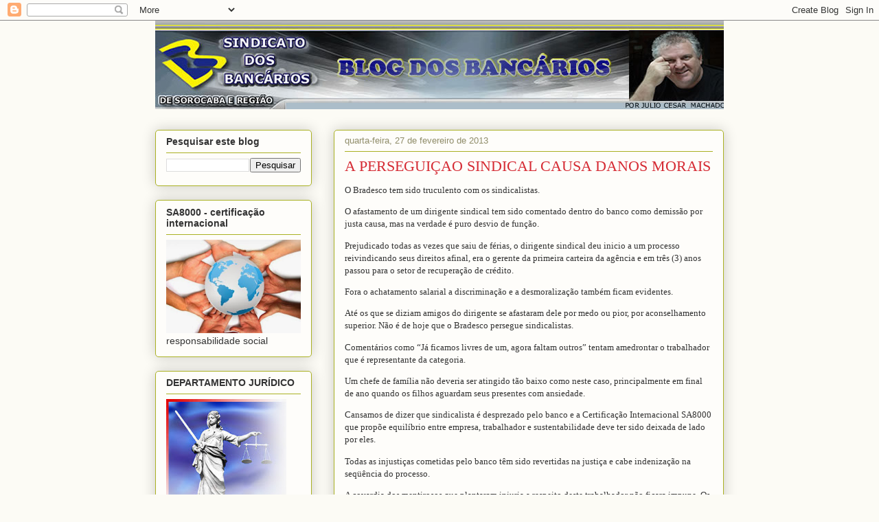

--- FILE ---
content_type: text/html; charset=UTF-8
request_url: https://bancariosorocaba.blogspot.com/2013/02/
body_size: 17132
content:
<!DOCTYPE html>
<html class='v2' dir='ltr' lang='pt-BR'>
<head>
<link href='https://www.blogger.com/static/v1/widgets/335934321-css_bundle_v2.css' rel='stylesheet' type='text/css'/>
<meta content='width=1100' name='viewport'/>
<meta content='text/html; charset=UTF-8' http-equiv='Content-Type'/>
<meta content='blogger' name='generator'/>
<link href='https://bancariosorocaba.blogspot.com/favicon.ico' rel='icon' type='image/x-icon'/>
<link href='http://bancariosorocaba.blogspot.com/2013/02/' rel='canonical'/>
<link rel="alternate" type="application/atom+xml" title="Sindicato dos Bancários de Sorocaba e Região - Atom" href="https://bancariosorocaba.blogspot.com/feeds/posts/default" />
<link rel="alternate" type="application/rss+xml" title="Sindicato dos Bancários de Sorocaba e Região - RSS" href="https://bancariosorocaba.blogspot.com/feeds/posts/default?alt=rss" />
<link rel="service.post" type="application/atom+xml" title="Sindicato dos Bancários de Sorocaba e Região - Atom" href="https://www.blogger.com/feeds/6868161614281252360/posts/default" />
<!--Can't find substitution for tag [blog.ieCssRetrofitLinks]-->
<meta content='http://bancariosorocaba.blogspot.com/2013/02/' property='og:url'/>
<meta content='Sindicato dos Bancários de Sorocaba e Região' property='og:title'/>
<meta content='' property='og:description'/>
<title>Sindicato dos Bancários de Sorocaba e Região: fevereiro 2013</title>
<style id='page-skin-1' type='text/css'><!--
/*
-----------------------------------------------
Blogger Template Style
Name:     Awesome Inc.
Designer: Tina Chen
URL:      tinachen.org
----------------------------------------------- */
/* Content
----------------------------------------------- */
body {
font: normal normal 13px Arial, Tahoma, Helvetica, FreeSans, sans-serif;
color: #333333;
background: #fcfbf5 none repeat scroll top left;
}
html body .content-outer {
min-width: 0;
max-width: 100%;
width: 100%;
}
a:link {
text-decoration: none;
color: #d52a33;
}
a:visited {
text-decoration: none;
color: #7d181e;
}
a:hover {
text-decoration: underline;
color: #d52a33;
}
.body-fauxcolumn-outer .cap-top {
position: absolute;
z-index: 1;
height: 276px;
width: 100%;
background: transparent none repeat-x scroll top left;
_background-image: none;
}
/* Columns
----------------------------------------------- */
.content-inner {
padding: 0;
}
.header-inner .section {
margin: 0 16px;
}
.tabs-inner .section {
margin: 0 16px;
}
.main-inner {
padding-top: 30px;
}
.main-inner .column-center-inner,
.main-inner .column-left-inner,
.main-inner .column-right-inner {
padding: 0 5px;
}
*+html body .main-inner .column-center-inner {
margin-top: -30px;
}
#layout .main-inner .column-center-inner {
margin-top: 0;
}
/* Header
----------------------------------------------- */
.header-outer {
margin: 0 0 0 0;
background: transparent none repeat scroll 0 0;
}
.Header h1 {
font: normal normal 48px Georgia, Utopia, 'Palatino Linotype', Palatino, serif;
color: #333333;
text-shadow: 0 0 -1px #000000;
}
.Header h1 a {
color: #333333;
}
.Header .description {
font: normal normal 20px Georgia, Utopia, 'Palatino Linotype', Palatino, serif;
color: #908d6a;
}
.header-inner .Header .titlewrapper,
.header-inner .Header .descriptionwrapper {
padding-left: 0;
padding-right: 0;
margin-bottom: 0;
}
.header-inner .Header .titlewrapper {
padding-top: 22px;
}
/* Tabs
----------------------------------------------- */
.tabs-outer {
overflow: hidden;
position: relative;
background: #b3ca88 url(//www.blogblog.com/1kt/awesomeinc/tabs_gradient_light.png) repeat scroll 0 0;
}
#layout .tabs-outer {
overflow: visible;
}
.tabs-cap-top, .tabs-cap-bottom {
position: absolute;
width: 100%;
border-top: 1px solid #908d6a;
}
.tabs-cap-bottom {
bottom: 0;
}
.tabs-inner .widget li a {
display: inline-block;
margin: 0;
padding: .6em 1.5em;
font: normal normal 13px Arial, Tahoma, Helvetica, FreeSans, sans-serif;
color: #333333;
border-top: 1px solid #908d6a;
border-bottom: 1px solid #908d6a;
border-left: 1px solid #908d6a;
height: 16px;
line-height: 16px;
}
.tabs-inner .widget li:last-child a {
border-right: 1px solid #908d6a;
}
.tabs-inner .widget li.selected a, .tabs-inner .widget li a:hover {
background: #63704b url(//www.blogblog.com/1kt/awesomeinc/tabs_gradient_light.png) repeat-x scroll 0 -100px;
color: #ffffff;
}
/* Headings
----------------------------------------------- */
h2 {
font: normal bold 14px Arial, Tahoma, Helvetica, FreeSans, sans-serif;
color: #333333;
}
/* Widgets
----------------------------------------------- */
.main-inner .section {
margin: 0 27px;
padding: 0;
}
.main-inner .column-left-outer,
.main-inner .column-right-outer {
margin-top: 0;
}
#layout .main-inner .column-left-outer,
#layout .main-inner .column-right-outer {
margin-top: 0;
}
.main-inner .column-left-inner,
.main-inner .column-right-inner {
background: transparent none repeat 0 0;
-moz-box-shadow: 0 0 0 rgba(0, 0, 0, .2);
-webkit-box-shadow: 0 0 0 rgba(0, 0, 0, .2);
-goog-ms-box-shadow: 0 0 0 rgba(0, 0, 0, .2);
box-shadow: 0 0 0 rgba(0, 0, 0, .2);
-moz-border-radius: 5px;
-webkit-border-radius: 5px;
-goog-ms-border-radius: 5px;
border-radius: 5px;
}
#layout .main-inner .column-left-inner,
#layout .main-inner .column-right-inner {
margin-top: 0;
}
.sidebar .widget {
font: normal normal 14px Arial, Tahoma, Helvetica, FreeSans, sans-serif;
color: #333333;
}
.sidebar .widget a:link {
color: #d52a33;
}
.sidebar .widget a:visited {
color: #7d181e;
}
.sidebar .widget a:hover {
color: #d52a33;
}
.sidebar .widget h2 {
text-shadow: 0 0 -1px #000000;
}
.main-inner .widget {
background-color: #fefdfa;
border: 1px solid #aab123;
padding: 0 15px 15px;
margin: 20px -16px;
-moz-box-shadow: 0 0 20px rgba(0, 0, 0, .2);
-webkit-box-shadow: 0 0 20px rgba(0, 0, 0, .2);
-goog-ms-box-shadow: 0 0 20px rgba(0, 0, 0, .2);
box-shadow: 0 0 20px rgba(0, 0, 0, .2);
-moz-border-radius: 5px;
-webkit-border-radius: 5px;
-goog-ms-border-radius: 5px;
border-radius: 5px;
}
.main-inner .widget h2 {
margin: 0 -0;
padding: .6em 0 .5em;
border-bottom: 1px solid transparent;
}
.footer-inner .widget h2 {
padding: 0 0 .4em;
border-bottom: 1px solid transparent;
}
.main-inner .widget h2 + div, .footer-inner .widget h2 + div {
border-top: 1px solid #aab123;
padding-top: 8px;
}
.main-inner .widget .widget-content {
margin: 0 -0;
padding: 7px 0 0;
}
.main-inner .widget ul, .main-inner .widget #ArchiveList ul.flat {
margin: -8px -15px 0;
padding: 0;
list-style: none;
}
.main-inner .widget #ArchiveList {
margin: -8px 0 0;
}
.main-inner .widget ul li, .main-inner .widget #ArchiveList ul.flat li {
padding: .5em 15px;
text-indent: 0;
color: #666666;
border-top: 0 solid #aab123;
border-bottom: 1px solid transparent;
}
.main-inner .widget #ArchiveList ul li {
padding-top: .25em;
padding-bottom: .25em;
}
.main-inner .widget ul li:first-child, .main-inner .widget #ArchiveList ul.flat li:first-child {
border-top: none;
}
.main-inner .widget ul li:last-child, .main-inner .widget #ArchiveList ul.flat li:last-child {
border-bottom: none;
}
.post-body {
position: relative;
}
.main-inner .widget .post-body ul {
padding: 0 2.5em;
margin: .5em 0;
list-style: disc;
}
.main-inner .widget .post-body ul li {
padding: 0.25em 0;
margin-bottom: .25em;
color: #333333;
border: none;
}
.footer-inner .widget ul {
padding: 0;
list-style: none;
}
.widget .zippy {
color: #666666;
}
/* Posts
----------------------------------------------- */
body .main-inner .Blog {
padding: 0;
margin-bottom: 1em;
background-color: transparent;
border: none;
-moz-box-shadow: 0 0 0 rgba(0, 0, 0, 0);
-webkit-box-shadow: 0 0 0 rgba(0, 0, 0, 0);
-goog-ms-box-shadow: 0 0 0 rgba(0, 0, 0, 0);
box-shadow: 0 0 0 rgba(0, 0, 0, 0);
}
.main-inner .section:last-child .Blog:last-child {
padding: 0;
margin-bottom: 1em;
}
.main-inner .widget h2.date-header {
margin: 0 -15px 1px;
padding: 0 0 0 0;
font: normal normal 13px Arial, Tahoma, Helvetica, FreeSans, sans-serif;
color: #908d6a;
background: transparent none no-repeat scroll top left;
border-top: 0 solid #aab123;
border-bottom: 1px solid transparent;
-moz-border-radius-topleft: 0;
-moz-border-radius-topright: 0;
-webkit-border-top-left-radius: 0;
-webkit-border-top-right-radius: 0;
border-top-left-radius: 0;
border-top-right-radius: 0;
position: static;
bottom: 100%;
right: 15px;
text-shadow: 0 0 -1px #000000;
}
.main-inner .widget h2.date-header span {
font: normal normal 13px Arial, Tahoma, Helvetica, FreeSans, sans-serif;
display: block;
padding: .5em 15px;
border-left: 0 solid #aab123;
border-right: 0 solid #aab123;
}
.date-outer {
position: relative;
margin: 30px 0 20px;
padding: 0 15px;
background-color: #fefdfa;
border: 1px solid #aab123;
-moz-box-shadow: 0 0 20px rgba(0, 0, 0, .2);
-webkit-box-shadow: 0 0 20px rgba(0, 0, 0, .2);
-goog-ms-box-shadow: 0 0 20px rgba(0, 0, 0, .2);
box-shadow: 0 0 20px rgba(0, 0, 0, .2);
-moz-border-radius: 5px;
-webkit-border-radius: 5px;
-goog-ms-border-radius: 5px;
border-radius: 5px;
}
.date-outer:first-child {
margin-top: 0;
}
.date-outer:last-child {
margin-bottom: 20px;
-moz-border-radius-bottomleft: 5px;
-moz-border-radius-bottomright: 5px;
-webkit-border-bottom-left-radius: 5px;
-webkit-border-bottom-right-radius: 5px;
-goog-ms-border-bottom-left-radius: 5px;
-goog-ms-border-bottom-right-radius: 5px;
border-bottom-left-radius: 5px;
border-bottom-right-radius: 5px;
}
.date-posts {
margin: 0 -0;
padding: 0 0;
clear: both;
}
.post-outer, .inline-ad {
border-top: 1px solid #aab123;
margin: 0 -0;
padding: 15px 0;
}
.post-outer {
padding-bottom: 10px;
}
.post-outer:first-child {
padding-top: 0;
border-top: none;
}
.post-outer:last-child, .inline-ad:last-child {
border-bottom: none;
}
.post-body {
position: relative;
}
.post-body img {
padding: 8px;
background: #ffffff;
border: 1px solid #cccccc;
-moz-box-shadow: 0 0 20px rgba(0, 0, 0, .2);
-webkit-box-shadow: 0 0 20px rgba(0, 0, 0, .2);
box-shadow: 0 0 20px rgba(0, 0, 0, .2);
-moz-border-radius: 5px;
-webkit-border-radius: 5px;
border-radius: 5px;
}
h3.post-title, h4 {
font: normal normal 22px Georgia, Utopia, 'Palatino Linotype', Palatino, serif;
color: #d52a33;
}
h3.post-title a {
font: normal normal 22px Georgia, Utopia, 'Palatino Linotype', Palatino, serif;
color: #d52a33;
}
h3.post-title a:hover {
color: #d52a33;
text-decoration: underline;
}
.post-header {
margin: 0 0 1em;
}
.post-body {
line-height: 1.4;
}
.post-outer h2 {
color: #333333;
}
.post-footer {
margin: 1.5em 0 0;
}
#blog-pager {
padding: 15px;
font-size: 120%;
background-color: #fefdfa;
border: 1px solid #aab123;
-moz-box-shadow: 0 0 20px rgba(0, 0, 0, .2);
-webkit-box-shadow: 0 0 20px rgba(0, 0, 0, .2);
-goog-ms-box-shadow: 0 0 20px rgba(0, 0, 0, .2);
box-shadow: 0 0 20px rgba(0, 0, 0, .2);
-moz-border-radius: 5px;
-webkit-border-radius: 5px;
-goog-ms-border-radius: 5px;
border-radius: 5px;
-moz-border-radius-topleft: 5px;
-moz-border-radius-topright: 5px;
-webkit-border-top-left-radius: 5px;
-webkit-border-top-right-radius: 5px;
-goog-ms-border-top-left-radius: 5px;
-goog-ms-border-top-right-radius: 5px;
border-top-left-radius: 5px;
border-top-right-radius-topright: 5px;
margin-top: 1em;
}
.blog-feeds, .post-feeds {
margin: 1em 0;
text-align: center;
color: #333333;
}
.blog-feeds a, .post-feeds a {
color: #d52a33;
}
.blog-feeds a:visited, .post-feeds a:visited {
color: #7d181e;
}
.blog-feeds a:hover, .post-feeds a:hover {
color: #d52a33;
}
.post-outer .comments {
margin-top: 2em;
}
/* Comments
----------------------------------------------- */
.comments .comments-content .icon.blog-author {
background-repeat: no-repeat;
background-image: url([data-uri]);
}
.comments .comments-content .loadmore a {
border-top: 1px solid #908d6a;
border-bottom: 1px solid #908d6a;
}
.comments .continue {
border-top: 2px solid #908d6a;
}
/* Footer
----------------------------------------------- */
.footer-outer {
margin: -20px 0 -1px;
padding: 20px 0 0;
color: #333333;
overflow: hidden;
}
.footer-fauxborder-left {
border-top: 1px solid #aab123;
background: #fefdfa none repeat scroll 0 0;
-moz-box-shadow: 0 0 20px rgba(0, 0, 0, .2);
-webkit-box-shadow: 0 0 20px rgba(0, 0, 0, .2);
-goog-ms-box-shadow: 0 0 20px rgba(0, 0, 0, .2);
box-shadow: 0 0 20px rgba(0, 0, 0, .2);
margin: 0 -20px;
}
/* Mobile
----------------------------------------------- */
body.mobile {
background-size: auto;
}
.mobile .body-fauxcolumn-outer {
background: transparent none repeat scroll top left;
}
*+html body.mobile .main-inner .column-center-inner {
margin-top: 0;
}
.mobile .main-inner .widget {
padding: 0 0 15px;
}
.mobile .main-inner .widget h2 + div,
.mobile .footer-inner .widget h2 + div {
border-top: none;
padding-top: 0;
}
.mobile .footer-inner .widget h2 {
padding: 0.5em 0;
border-bottom: none;
}
.mobile .main-inner .widget .widget-content {
margin: 0;
padding: 7px 0 0;
}
.mobile .main-inner .widget ul,
.mobile .main-inner .widget #ArchiveList ul.flat {
margin: 0 -15px 0;
}
.mobile .main-inner .widget h2.date-header {
right: 0;
}
.mobile .date-header span {
padding: 0.4em 0;
}
.mobile .date-outer:first-child {
margin-bottom: 0;
border: 1px solid #aab123;
-moz-border-radius-topleft: 5px;
-moz-border-radius-topright: 5px;
-webkit-border-top-left-radius: 5px;
-webkit-border-top-right-radius: 5px;
-goog-ms-border-top-left-radius: 5px;
-goog-ms-border-top-right-radius: 5px;
border-top-left-radius: 5px;
border-top-right-radius: 5px;
}
.mobile .date-outer {
border-color: #aab123;
border-width: 0 1px 1px;
}
.mobile .date-outer:last-child {
margin-bottom: 0;
}
.mobile .main-inner {
padding: 0;
}
.mobile .header-inner .section {
margin: 0;
}
.mobile .post-outer, .mobile .inline-ad {
padding: 5px 0;
}
.mobile .tabs-inner .section {
margin: 0 10px;
}
.mobile .main-inner .widget h2 {
margin: 0;
padding: 0;
}
.mobile .main-inner .widget h2.date-header span {
padding: 0;
}
.mobile .main-inner .widget .widget-content {
margin: 0;
padding: 7px 0 0;
}
.mobile #blog-pager {
border: 1px solid transparent;
background: #fefdfa none repeat scroll 0 0;
}
.mobile .main-inner .column-left-inner,
.mobile .main-inner .column-right-inner {
background: transparent none repeat 0 0;
-moz-box-shadow: none;
-webkit-box-shadow: none;
-goog-ms-box-shadow: none;
box-shadow: none;
}
.mobile .date-posts {
margin: 0;
padding: 0;
}
.mobile .footer-fauxborder-left {
margin: 0;
border-top: inherit;
}
.mobile .main-inner .section:last-child .Blog:last-child {
margin-bottom: 0;
}
.mobile-index-contents {
color: #333333;
}
.mobile .mobile-link-button {
background: #d52a33 url(//www.blogblog.com/1kt/awesomeinc/tabs_gradient_light.png) repeat scroll 0 0;
}
.mobile-link-button a:link, .mobile-link-button a:visited {
color: #ffffff;
}
.mobile .tabs-inner .PageList .widget-content {
background: transparent;
border-top: 1px solid;
border-color: #908d6a;
color: #333333;
}
.mobile .tabs-inner .PageList .widget-content .pagelist-arrow {
border-left: 1px solid #908d6a;
}

--></style>
<style id='template-skin-1' type='text/css'><!--
body {
min-width: 860px;
}
.content-outer, .content-fauxcolumn-outer, .region-inner {
min-width: 860px;
max-width: 860px;
_width: 860px;
}
.main-inner .columns {
padding-left: 260px;
padding-right: 0px;
}
.main-inner .fauxcolumn-center-outer {
left: 260px;
right: 0px;
/* IE6 does not respect left and right together */
_width: expression(this.parentNode.offsetWidth -
parseInt("260px") -
parseInt("0px") + 'px');
}
.main-inner .fauxcolumn-left-outer {
width: 260px;
}
.main-inner .fauxcolumn-right-outer {
width: 0px;
}
.main-inner .column-left-outer {
width: 260px;
right: 100%;
margin-left: -260px;
}
.main-inner .column-right-outer {
width: 0px;
margin-right: -0px;
}
#layout {
min-width: 0;
}
#layout .content-outer {
min-width: 0;
width: 800px;
}
#layout .region-inner {
min-width: 0;
width: auto;
}
body#layout div.add_widget {
padding: 8px;
}
body#layout div.add_widget a {
margin-left: 32px;
}
--></style>
<link href='https://www.blogger.com/dyn-css/authorization.css?targetBlogID=6868161614281252360&amp;zx=c600d8d7-3201-4970-af1e-5d5d246a2266' media='none' onload='if(media!=&#39;all&#39;)media=&#39;all&#39;' rel='stylesheet'/><noscript><link href='https://www.blogger.com/dyn-css/authorization.css?targetBlogID=6868161614281252360&amp;zx=c600d8d7-3201-4970-af1e-5d5d246a2266' rel='stylesheet'/></noscript>
<meta name='google-adsense-platform-account' content='ca-host-pub-1556223355139109'/>
<meta name='google-adsense-platform-domain' content='blogspot.com'/>

</head>
<body class='loading variant-renewable'>
<div class='navbar section' id='navbar' name='Navbar'><div class='widget Navbar' data-version='1' id='Navbar1'><script type="text/javascript">
    function setAttributeOnload(object, attribute, val) {
      if(window.addEventListener) {
        window.addEventListener('load',
          function(){ object[attribute] = val; }, false);
      } else {
        window.attachEvent('onload', function(){ object[attribute] = val; });
      }
    }
  </script>
<div id="navbar-iframe-container"></div>
<script type="text/javascript" src="https://apis.google.com/js/platform.js"></script>
<script type="text/javascript">
      gapi.load("gapi.iframes:gapi.iframes.style.bubble", function() {
        if (gapi.iframes && gapi.iframes.getContext) {
          gapi.iframes.getContext().openChild({
              url: 'https://www.blogger.com/navbar/6868161614281252360?origin\x3dhttps://bancariosorocaba.blogspot.com',
              where: document.getElementById("navbar-iframe-container"),
              id: "navbar-iframe"
          });
        }
      });
    </script><script type="text/javascript">
(function() {
var script = document.createElement('script');
script.type = 'text/javascript';
script.src = '//pagead2.googlesyndication.com/pagead/js/google_top_exp.js';
var head = document.getElementsByTagName('head')[0];
if (head) {
head.appendChild(script);
}})();
</script>
</div></div>
<div class='body-fauxcolumns'>
<div class='fauxcolumn-outer body-fauxcolumn-outer'>
<div class='cap-top'>
<div class='cap-left'></div>
<div class='cap-right'></div>
</div>
<div class='fauxborder-left'>
<div class='fauxborder-right'></div>
<div class='fauxcolumn-inner'>
</div>
</div>
<div class='cap-bottom'>
<div class='cap-left'></div>
<div class='cap-right'></div>
</div>
</div>
</div>
<div class='content'>
<div class='content-fauxcolumns'>
<div class='fauxcolumn-outer content-fauxcolumn-outer'>
<div class='cap-top'>
<div class='cap-left'></div>
<div class='cap-right'></div>
</div>
<div class='fauxborder-left'>
<div class='fauxborder-right'></div>
<div class='fauxcolumn-inner'>
</div>
</div>
<div class='cap-bottom'>
<div class='cap-left'></div>
<div class='cap-right'></div>
</div>
</div>
</div>
<div class='content-outer'>
<div class='content-cap-top cap-top'>
<div class='cap-left'></div>
<div class='cap-right'></div>
</div>
<div class='fauxborder-left content-fauxborder-left'>
<div class='fauxborder-right content-fauxborder-right'></div>
<div class='content-inner'>
<header>
<div class='header-outer'>
<div class='header-cap-top cap-top'>
<div class='cap-left'></div>
<div class='cap-right'></div>
</div>
<div class='fauxborder-left header-fauxborder-left'>
<div class='fauxborder-right header-fauxborder-right'></div>
<div class='region-inner header-inner'>
<div class='header section' id='header' name='Cabeçalho'><div class='widget Header' data-version='1' id='Header1'>
<div id='header-inner'>
<a href='https://bancariosorocaba.blogspot.com/' style='display: block'>
<img alt='Sindicato dos Bancários de Sorocaba e Região' height='129px; ' id='Header1_headerimg' src='https://blogger.googleusercontent.com/img/b/R29vZ2xl/AVvXsEg3bed9bkkh4H3DLpWtPwo3FV1PQ9qyzt2zvav3EyuOCciqP5eqz_vQ0aMhJFUIwaiBv4ZHxXcXKYMBwLvJhptEbPgiQIC1lJkx0VWNTRIGBR6-1eayfUmSo3sTR8sA6jSB40keSopSpN0o/s1600/TOPO3.jpg' style='display: block' width='840px; '/>
</a>
</div>
</div></div>
</div>
</div>
<div class='header-cap-bottom cap-bottom'>
<div class='cap-left'></div>
<div class='cap-right'></div>
</div>
</div>
</header>
<div class='tabs-outer'>
<div class='tabs-cap-top cap-top'>
<div class='cap-left'></div>
<div class='cap-right'></div>
</div>
<div class='fauxborder-left tabs-fauxborder-left'>
<div class='fauxborder-right tabs-fauxborder-right'></div>
<div class='region-inner tabs-inner'>
<div class='tabs no-items section' id='crosscol' name='Entre colunas'></div>
<div class='tabs no-items section' id='crosscol-overflow' name='Cross-Column 2'></div>
</div>
</div>
<div class='tabs-cap-bottom cap-bottom'>
<div class='cap-left'></div>
<div class='cap-right'></div>
</div>
</div>
<div class='main-outer'>
<div class='main-cap-top cap-top'>
<div class='cap-left'></div>
<div class='cap-right'></div>
</div>
<div class='fauxborder-left main-fauxborder-left'>
<div class='fauxborder-right main-fauxborder-right'></div>
<div class='region-inner main-inner'>
<div class='columns fauxcolumns'>
<div class='fauxcolumn-outer fauxcolumn-center-outer'>
<div class='cap-top'>
<div class='cap-left'></div>
<div class='cap-right'></div>
</div>
<div class='fauxborder-left'>
<div class='fauxborder-right'></div>
<div class='fauxcolumn-inner'>
</div>
</div>
<div class='cap-bottom'>
<div class='cap-left'></div>
<div class='cap-right'></div>
</div>
</div>
<div class='fauxcolumn-outer fauxcolumn-left-outer'>
<div class='cap-top'>
<div class='cap-left'></div>
<div class='cap-right'></div>
</div>
<div class='fauxborder-left'>
<div class='fauxborder-right'></div>
<div class='fauxcolumn-inner'>
</div>
</div>
<div class='cap-bottom'>
<div class='cap-left'></div>
<div class='cap-right'></div>
</div>
</div>
<div class='fauxcolumn-outer fauxcolumn-right-outer'>
<div class='cap-top'>
<div class='cap-left'></div>
<div class='cap-right'></div>
</div>
<div class='fauxborder-left'>
<div class='fauxborder-right'></div>
<div class='fauxcolumn-inner'>
</div>
</div>
<div class='cap-bottom'>
<div class='cap-left'></div>
<div class='cap-right'></div>
</div>
</div>
<!-- corrects IE6 width calculation -->
<div class='columns-inner'>
<div class='column-center-outer'>
<div class='column-center-inner'>
<div class='main section' id='main' name='Principal'><div class='widget Blog' data-version='1' id='Blog1'>
<div class='blog-posts hfeed'>

          <div class="date-outer">
        
<h2 class='date-header'><span>quarta-feira, 27 de fevereiro de 2013</span></h2>

          <div class="date-posts">
        
<div class='post-outer'>
<div class='post hentry uncustomized-post-template' itemprop='blogPost' itemscope='itemscope' itemtype='http://schema.org/BlogPosting'>
<meta content='6868161614281252360' itemprop='blogId'/>
<meta content='3557095308481619913' itemprop='postId'/>
<a name='3557095308481619913'></a>
<h3 class='post-title entry-title' itemprop='name'>
<a href='https://bancariosorocaba.blogspot.com/2013/02/a-perseguicao-sindical-causa-danos.html'>A PERSEGUIÇAO SINDICAL CAUSA DANOS MORAIS</a>
</h3>
<div class='post-header'>
<div class='post-header-line-1'></div>
</div>
<div class='post-body entry-content' id='post-body-3557095308481619913' itemprop='description articleBody'>
<div class="MsoNormal" style="margin: 0cm 0cm 10pt;">
<span style="mso-ansi-language: PT-BR;"><span style="font-family: Calibri;">O Bradesco tem sido truculento com os sindicalistas.<o:p></o:p></span></span></div>
<div class="MsoNormal" style="margin: 0cm 0cm 10pt;">
<span style="mso-ansi-language: PT-BR;"><span style="font-family: Calibri;">O afastamento de um dirigente sindical tem sido comentado dentro do banco como demissão por justa causa, mas na verdade é puro desvio de função.<o:p></o:p></span></span></div>
<div class="MsoNormal" style="margin: 0cm 0cm 10pt;">
<span style="mso-ansi-language: PT-BR;"><span style="font-family: Calibri;">Prejudicado todas as vezes que saiu de férias, o dirigente sindical deu inicio a um processo reivindicando seus direitos afinal, era o gerente da primeira carteira da agência e em três (3) anos passou para o setor de recuperação de crédito.<o:p></o:p></span></span></div>
<div class="MsoNormal" style="margin: 0cm 0cm 10pt;">
<span style="mso-ansi-language: PT-BR;"><span style="font-family: Calibri;">Fora o achatamento salarial a discriminação e a desmoralização também ficam evidentes.<o:p></o:p></span></span></div>
<div class="MsoNormal" style="margin: 0cm 0cm 10pt;">
<span style="mso-ansi-language: PT-BR;"><span style="font-family: Calibri;">Até os que se diziam amigos do dirigente se afastaram dele por medo ou pior, por aconselhamento superior. Não é de hoje que o Bradesco persegue sindicalistas.<o:p></o:p></span></span></div>
<div class="MsoNormal" style="margin: 0cm 0cm 10pt;">
<span style="mso-ansi-language: PT-BR;"><span style="font-family: Calibri;">Comentários como &#8220;Já ficamos livres de um, agora faltam outros&#8221; tentam amedrontar o trabalhador que é representante da categoria.<o:p></o:p></span></span></div>
<div class="MsoNormal" style="margin: 0cm 0cm 10pt;">
<span style="mso-ansi-language: PT-BR;"><span style="font-family: Calibri;">Um chefe de família não deveria ser atingido tão baixo como neste caso, principalmente em final de ano quando os filhos aguardam seus presentes com ansiedade.<o:p></o:p></span></span></div>
<div class="MsoNormal" style="margin: 0cm 0cm 10pt;">
<span style="mso-ansi-language: PT-BR;"><span style="font-family: Calibri;">Cansamos de dizer que sindicalista é desprezado pelo banco e a Certificação Internacional SA8000 que propõe equilíbrio entre empresa, trabalhador e sustentabilidade deve ter sido deixada de lado por eles.<o:p></o:p></span></span></div>
<div class="MsoNormal" style="margin: 0cm 0cm 10pt;">
<span style="mso-ansi-language: PT-BR;"><span style="font-family: Calibri;">Todas as injustiças cometidas pelo banco têm sido revertidas na justiça e cabe indenização na seqüência do processo.<o:p></o:p></span></span></div>
<div class="MsoNormal" style="margin: 0cm 0cm 10pt;">
<span style="mso-ansi-language: PT-BR;"><span style="font-family: Calibri;">A covardia dos mentirosos que plantaram injuria a respeito deste trabalhador não ficara impune. Os maus profissionais acabam sendo prejudicados pelos próprios atos, é só dar tempo ao tempo! Trabalhar todos os dias neste caso é fundamental.<o:p></o:p></span></span></div>
<div style='clear: both;'></div>
</div>
<div class='post-footer'>
<div class='post-footer-line post-footer-line-1'>
<span class='post-author vcard'>
Postado por
<span class='fn' itemprop='author' itemscope='itemscope' itemtype='http://schema.org/Person'>
<meta content='https://www.blogger.com/profile/05461501030775188144' itemprop='url'/>
<a class='g-profile' href='https://www.blogger.com/profile/05461501030775188144' rel='author' title='author profile'>
<span itemprop='name'>Sindicato dos Bancários de Sorocaba e Região</span>
</a>
</span>
</span>
<span class='post-timestamp'>
às
<meta content='http://bancariosorocaba.blogspot.com/2013/02/a-perseguicao-sindical-causa-danos.html' itemprop='url'/>
<a class='timestamp-link' href='https://bancariosorocaba.blogspot.com/2013/02/a-perseguicao-sindical-causa-danos.html' rel='bookmark' title='permanent link'><abbr class='published' itemprop='datePublished' title='2013-02-27T19:38:00-08:00'>19:38</abbr></a>
</span>
<span class='post-comment-link'>
<a class='comment-link' href='https://bancariosorocaba.blogspot.com/2013/02/a-perseguicao-sindical-causa-danos.html#comment-form' onclick=''>
Nenhum comentário:
  </a>
</span>
<span class='post-icons'>
<span class='item-control blog-admin pid-499450880'>
<a href='https://www.blogger.com/post-edit.g?blogID=6868161614281252360&postID=3557095308481619913&from=pencil' title='Editar post'>
<img alt='' class='icon-action' height='18' src='https://resources.blogblog.com/img/icon18_edit_allbkg.gif' width='18'/>
</a>
</span>
</span>
<div class='post-share-buttons goog-inline-block'>
<a class='goog-inline-block share-button sb-email' href='https://www.blogger.com/share-post.g?blogID=6868161614281252360&postID=3557095308481619913&target=email' target='_blank' title='Enviar por e-mail'><span class='share-button-link-text'>Enviar por e-mail</span></a><a class='goog-inline-block share-button sb-blog' href='https://www.blogger.com/share-post.g?blogID=6868161614281252360&postID=3557095308481619913&target=blog' onclick='window.open(this.href, "_blank", "height=270,width=475"); return false;' target='_blank' title='Postar no blog!'><span class='share-button-link-text'>Postar no blog!</span></a><a class='goog-inline-block share-button sb-twitter' href='https://www.blogger.com/share-post.g?blogID=6868161614281252360&postID=3557095308481619913&target=twitter' target='_blank' title='Compartilhar no X'><span class='share-button-link-text'>Compartilhar no X</span></a><a class='goog-inline-block share-button sb-facebook' href='https://www.blogger.com/share-post.g?blogID=6868161614281252360&postID=3557095308481619913&target=facebook' onclick='window.open(this.href, "_blank", "height=430,width=640"); return false;' target='_blank' title='Compartilhar no Facebook'><span class='share-button-link-text'>Compartilhar no Facebook</span></a><a class='goog-inline-block share-button sb-pinterest' href='https://www.blogger.com/share-post.g?blogID=6868161614281252360&postID=3557095308481619913&target=pinterest' target='_blank' title='Compartilhar com o Pinterest'><span class='share-button-link-text'>Compartilhar com o Pinterest</span></a>
</div>
</div>
<div class='post-footer-line post-footer-line-2'>
<span class='post-labels'>
</span>
</div>
<div class='post-footer-line post-footer-line-3'>
<span class='post-location'>
</span>
</div>
</div>
</div>
</div>
<div class='post-outer'>
<div class='post hentry uncustomized-post-template' itemprop='blogPost' itemscope='itemscope' itemtype='http://schema.org/BlogPosting'>
<meta content='6868161614281252360' itemprop='blogId'/>
<meta content='7786967576266426161' itemprop='postId'/>
<a name='7786967576266426161'></a>
<h3 class='post-title entry-title' itemprop='name'>
<a href='https://bancariosorocaba.blogspot.com/2013/02/o-sindnews-e-nosso-maior-veiculo.html'>O SINDNEWS É NOSSO MAIOR VEÍCULO INFORMATIVO ELETRÔNICO</a>
</h3>
<div class='post-header'>
<div class='post-header-line-1'></div>
</div>
<div class='post-body entry-content' id='post-body-7786967576266426161' itemprop='description articleBody'>
<div class="MsoNormal" style="margin: 0cm 0cm 10pt;">
<span style="mso-ansi-language: PT-BR;"><span style="font-family: Calibri;">E ele esteve à disposição dos interessados todos os dias no final de 2012 e inicio de 2013.<o:p></o:p></span></span></div>
<div class="MsoNormal" style="margin: 0cm 0cm 10pt;">
<span style="mso-ansi-language: PT-BR;"><span style="font-family: Calibri;">Temos divulgado os principais acontecimentos envolvendo bancos e ou instituições financeiras, muito embora elas não tenham sido boas em sua maioria.<o:p></o:p></span></span></div>
<div class="MsoNormal" style="margin: 0cm 0cm 10pt;">
<span style="mso-ansi-language: PT-BR;"><span style="font-family: Calibri;">É importante que todos procurem as informações sobre o seu banco, bem como observar os acontecimentos dos demais, para evitar sofrer conseqüências indesejáveis pelo desconhecimento do assunto ou dos acontecimentos.<o:p></o:p></span></span></div>
<div class="MsoNormal" style="margin: 0cm 0cm 10pt;">
<span style="mso-ansi-language: PT-BR;"><span style="font-family: Calibri;">Estamos trabalhando, participando dos acontecimentos, preparando novidades, defendendo aqueles que procuram ajuda e dando retorno aos questionamentos.<o:p></o:p></span></span></div>
<div class="MsoNormal" style="margin: 0cm 0cm 10pt;">
<span style="mso-ansi-language: PT-BR;"><span style="font-family: Calibri;">Nem sempre é possível estar presente, como também é impossível driblar as armações dos banqueiros, principalmente quando o próprio funcionário esconde a verdade do movimento sindical.<o:p></o:p></span></span></div>
<div class="MsoNormal" style="margin: 0cm 0cm 10pt;">
<span style="mso-ansi-language: PT-BR;"><span style="font-family: Calibri;">Em algumas situações somos informados por &#8220;meias verdades&#8221; e na hora da atuação, somos surpreendidos com a verdade e assim fica difícil defender o indefensável.<o:p></o:p></span></span></div>
<div class="MsoNormal" style="margin: 0cm 0cm 10pt;">
<span style="mso-ansi-language: PT-BR;"><span style="font-family: Calibri;">Em se tratando de banco nada é fácil, mas o sindicato procura todos os meios e motivos para estar sempre ao lado do trabalhador. Pena que nem todos consigam enxergar assim!<o:p></o:p></span></span></div>
<div style='clear: both;'></div>
</div>
<div class='post-footer'>
<div class='post-footer-line post-footer-line-1'>
<span class='post-author vcard'>
Postado por
<span class='fn' itemprop='author' itemscope='itemscope' itemtype='http://schema.org/Person'>
<meta content='https://www.blogger.com/profile/05461501030775188144' itemprop='url'/>
<a class='g-profile' href='https://www.blogger.com/profile/05461501030775188144' rel='author' title='author profile'>
<span itemprop='name'>Sindicato dos Bancários de Sorocaba e Região</span>
</a>
</span>
</span>
<span class='post-timestamp'>
às
<meta content='http://bancariosorocaba.blogspot.com/2013/02/o-sindnews-e-nosso-maior-veiculo.html' itemprop='url'/>
<a class='timestamp-link' href='https://bancariosorocaba.blogspot.com/2013/02/o-sindnews-e-nosso-maior-veiculo.html' rel='bookmark' title='permanent link'><abbr class='published' itemprop='datePublished' title='2013-02-27T18:29:00-08:00'>18:29</abbr></a>
</span>
<span class='post-comment-link'>
<a class='comment-link' href='https://bancariosorocaba.blogspot.com/2013/02/o-sindnews-e-nosso-maior-veiculo.html#comment-form' onclick=''>
Nenhum comentário:
  </a>
</span>
<span class='post-icons'>
<span class='item-control blog-admin pid-499450880'>
<a href='https://www.blogger.com/post-edit.g?blogID=6868161614281252360&postID=7786967576266426161&from=pencil' title='Editar post'>
<img alt='' class='icon-action' height='18' src='https://resources.blogblog.com/img/icon18_edit_allbkg.gif' width='18'/>
</a>
</span>
</span>
<div class='post-share-buttons goog-inline-block'>
<a class='goog-inline-block share-button sb-email' href='https://www.blogger.com/share-post.g?blogID=6868161614281252360&postID=7786967576266426161&target=email' target='_blank' title='Enviar por e-mail'><span class='share-button-link-text'>Enviar por e-mail</span></a><a class='goog-inline-block share-button sb-blog' href='https://www.blogger.com/share-post.g?blogID=6868161614281252360&postID=7786967576266426161&target=blog' onclick='window.open(this.href, "_blank", "height=270,width=475"); return false;' target='_blank' title='Postar no blog!'><span class='share-button-link-text'>Postar no blog!</span></a><a class='goog-inline-block share-button sb-twitter' href='https://www.blogger.com/share-post.g?blogID=6868161614281252360&postID=7786967576266426161&target=twitter' target='_blank' title='Compartilhar no X'><span class='share-button-link-text'>Compartilhar no X</span></a><a class='goog-inline-block share-button sb-facebook' href='https://www.blogger.com/share-post.g?blogID=6868161614281252360&postID=7786967576266426161&target=facebook' onclick='window.open(this.href, "_blank", "height=430,width=640"); return false;' target='_blank' title='Compartilhar no Facebook'><span class='share-button-link-text'>Compartilhar no Facebook</span></a><a class='goog-inline-block share-button sb-pinterest' href='https://www.blogger.com/share-post.g?blogID=6868161614281252360&postID=7786967576266426161&target=pinterest' target='_blank' title='Compartilhar com o Pinterest'><span class='share-button-link-text'>Compartilhar com o Pinterest</span></a>
</div>
</div>
<div class='post-footer-line post-footer-line-2'>
<span class='post-labels'>
</span>
</div>
<div class='post-footer-line post-footer-line-3'>
<span class='post-location'>
</span>
</div>
</div>
</div>
</div>
<div class='post-outer'>
<div class='post hentry uncustomized-post-template' itemprop='blogPost' itemscope='itemscope' itemtype='http://schema.org/BlogPosting'>
<meta content='6868161614281252360' itemprop='blogId'/>
<meta content='6185204658566031284' itemprop='postId'/>
<a name='6185204658566031284'></a>
<h3 class='post-title entry-title' itemprop='name'>
<a href='https://bancariosorocaba.blogspot.com/2013/02/pos-graduacao-na-ufscar-em-economia-e.html'>PÓS GRADUAÇAO NA UFSCAR EM ECONOMIA E NEGOCIOS</a>
</h3>
<div class='post-header'>
<div class='post-header-line-1'></div>
</div>
<div class='post-body entry-content' id='post-body-6185204658566031284' itemprop='description articleBody'>
<div class="MsoNormal" style="margin: 0cm 0cm 10pt;">
<span style="mso-ansi-language: PT-BR;"><span style="font-family: Calibri;">Estamos preparando a primeira turma de bancários para o curso de Economia e Negócios voltado exclusivamente para bancários.<o:p></o:p></span></span></div>
<div class="MsoNormal" style="margin: 0cm 0cm 10pt;">
<span style="mso-ansi-language: PT-BR;"><span style="font-family: Calibri;">Com inicio programado para os próximos dias e somente aos sábados, precisamos completar um mínimo de alunos exigido pela Universidade para dar inicio as aulas.<o:p></o:p></span></span></div>
<div class="MsoNormal" style="margin: 0cm 0cm 10pt;">
<span style="mso-ansi-language: PT-BR;"><span style="font-family: Calibri;">Os interessados devem procurar por Mariângela através dos telefones 3229.2990 e 9724.1644 e fazer sua reserva.<o:p></o:p></span></span></div>
<div class="MsoNormal" style="margin: 0cm 0cm 10pt;">
<span style="mso-ansi-language: PT-BR;"><span style="font-family: Calibri;">É importante também repassar esta informação aos demais colegas de trabalho, para que todos tenham a mesma oportunidade ou possam usufruir mais este beneficio.<o:p></o:p></span></span></div>
<div class="MsoNormal" style="margin: 0cm 0cm 10pt;">
<span style="mso-ansi-language: PT-BR;"><span style="font-family: Calibri;">Este curso é extensivo aos parentes dos bancários. Ligue e elimine suas duvidas! <o:p></o:p></span></span></div>
<div class="MsoNormal" style="margin: 0cm 0cm 10pt;">
<span style="mso-ansi-language: PT-BR;"><span style="font-family: Calibri;">Faça seus comentários através de nossa pagina do BLOG.<o:p></o:p></span></span></div>
<div style='clear: both;'></div>
</div>
<div class='post-footer'>
<div class='post-footer-line post-footer-line-1'>
<span class='post-author vcard'>
Postado por
<span class='fn' itemprop='author' itemscope='itemscope' itemtype='http://schema.org/Person'>
<meta content='https://www.blogger.com/profile/05461501030775188144' itemprop='url'/>
<a class='g-profile' href='https://www.blogger.com/profile/05461501030775188144' rel='author' title='author profile'>
<span itemprop='name'>Sindicato dos Bancários de Sorocaba e Região</span>
</a>
</span>
</span>
<span class='post-timestamp'>
às
<meta content='http://bancariosorocaba.blogspot.com/2013/02/pos-graduacao-na-ufscar-em-economia-e.html' itemprop='url'/>
<a class='timestamp-link' href='https://bancariosorocaba.blogspot.com/2013/02/pos-graduacao-na-ufscar-em-economia-e.html' rel='bookmark' title='permanent link'><abbr class='published' itemprop='datePublished' title='2013-02-27T17:48:00-08:00'>17:48</abbr></a>
</span>
<span class='post-comment-link'>
<a class='comment-link' href='https://bancariosorocaba.blogspot.com/2013/02/pos-graduacao-na-ufscar-em-economia-e.html#comment-form' onclick=''>
Nenhum comentário:
  </a>
</span>
<span class='post-icons'>
<span class='item-control blog-admin pid-499450880'>
<a href='https://www.blogger.com/post-edit.g?blogID=6868161614281252360&postID=6185204658566031284&from=pencil' title='Editar post'>
<img alt='' class='icon-action' height='18' src='https://resources.blogblog.com/img/icon18_edit_allbkg.gif' width='18'/>
</a>
</span>
</span>
<div class='post-share-buttons goog-inline-block'>
<a class='goog-inline-block share-button sb-email' href='https://www.blogger.com/share-post.g?blogID=6868161614281252360&postID=6185204658566031284&target=email' target='_blank' title='Enviar por e-mail'><span class='share-button-link-text'>Enviar por e-mail</span></a><a class='goog-inline-block share-button sb-blog' href='https://www.blogger.com/share-post.g?blogID=6868161614281252360&postID=6185204658566031284&target=blog' onclick='window.open(this.href, "_blank", "height=270,width=475"); return false;' target='_blank' title='Postar no blog!'><span class='share-button-link-text'>Postar no blog!</span></a><a class='goog-inline-block share-button sb-twitter' href='https://www.blogger.com/share-post.g?blogID=6868161614281252360&postID=6185204658566031284&target=twitter' target='_blank' title='Compartilhar no X'><span class='share-button-link-text'>Compartilhar no X</span></a><a class='goog-inline-block share-button sb-facebook' href='https://www.blogger.com/share-post.g?blogID=6868161614281252360&postID=6185204658566031284&target=facebook' onclick='window.open(this.href, "_blank", "height=430,width=640"); return false;' target='_blank' title='Compartilhar no Facebook'><span class='share-button-link-text'>Compartilhar no Facebook</span></a><a class='goog-inline-block share-button sb-pinterest' href='https://www.blogger.com/share-post.g?blogID=6868161614281252360&postID=6185204658566031284&target=pinterest' target='_blank' title='Compartilhar com o Pinterest'><span class='share-button-link-text'>Compartilhar com o Pinterest</span></a>
</div>
</div>
<div class='post-footer-line post-footer-line-2'>
<span class='post-labels'>
</span>
</div>
<div class='post-footer-line post-footer-line-3'>
<span class='post-location'>
</span>
</div>
</div>
</div>
</div>
<div class='post-outer'>
<div class='post hentry uncustomized-post-template' itemprop='blogPost' itemscope='itemscope' itemtype='http://schema.org/BlogPosting'>
<meta content='6868161614281252360' itemprop='blogId'/>
<meta content='2926121873572757440' itemprop='postId'/>
<a name='2926121873572757440'></a>
<h3 class='post-title entry-title' itemprop='name'>
<a href='https://bancariosorocaba.blogspot.com/2013/02/as-leis-nao-estao-sendo-cumpridas-em.html'>AS LEIS NÃO ESTÃO SENDO CUMPRIDAS EM SOROCABA</a>
</h3>
<div class='post-header'>
<div class='post-header-line-1'></div>
</div>
<div class='post-body entry-content' id='post-body-2926121873572757440' itemprop='description articleBody'>
<div class="MsoNormal" style="margin: 0cm 0cm 10pt;">
<span style="mso-ansi-language: PT-BR;"><span style="font-family: Calibri;">Por falta de fiscalização ou pelo baixo custo das multas aplicadas aos infratores, as leis aplicáveis aos bancos em Sorocaba ainda continuam sendo desrespeitadas.<o:p></o:p></span></span></div>
<div class="MsoNormal" style="margin: 0cm 0cm 10pt;">
<span style="mso-ansi-language: PT-BR;"><span style="font-family: Calibri;">A pior delas é a falta de divisórias em agências, ou as instaladas de &#8220;faz de conta&#8221;.<o:p></o:p></span></span></div>
<div class="MsoNormal" style="margin: 0cm 0cm 10pt;">
<span style="mso-ansi-language: PT-BR;"><span style="font-family: Calibri;">A divisória foi criada por nosso sindicato em 2007 com o intuito de evitar a visão das transações feitas nos caixas, frustrando os possíveis assaltos, mas em varias delas as visões laterais são permitidas por falha de instalação ou simples descaso do banco.<o:p></o:p></span></span></div>
<div class="MsoNormal" style="margin: 0cm 0cm 10pt;">
<span style="mso-ansi-language: PT-BR;"><span style="font-family: Calibri;">Em varias agências, os primeiros clientes que aguardam atendimento ficam no inicio da fila, olhando os caixas e os clientes, esperando para serem chamados &#8220;visualmente&#8221;, tudo por conta da falta de senha de atendimento.<o:p></o:p></span></span></div>
<div class="MsoNormal" style="margin: 0cm 0cm 10pt;">
<span style="mso-ansi-language: PT-BR;"><span style="font-family: Calibri;">Falando em senha, a matéria veiculada por uma emissora de televisão denunciou abertamente o descumprimento de mais esta lei, a do tempo de espera em dias normais ou em dias de grande movimento.<o:p></o:p></span></span></div>
<div class="MsoNormal" style="margin: 0cm 0cm 10pt;">
<span style="mso-ansi-language: PT-BR;"><span style="font-family: Calibri;">Em Recife os banqueiros assinaram acordo com a Procuradoria do Ministério Público e as divisórias, as portas de segurança, as filmadoras internas e externas, o respeito ao tempo de espera e inclusive as taxas de pagamento para TEDs e DOCs foram diminuídas. <o:p></o:p></span></span></div>
<div class="MsoNormal" style="margin: 0cm 0cm 10pt;">
<span style="mso-ansi-language: PT-BR;"><span style="font-family: Calibri;">Sabem o por quê? <o:p></o:p></span></span></div>
<div class="MsoNormal" style="margin: 0cm 0cm 10pt;">
<span style="mso-ansi-language: PT-BR;"><span style="font-family: Calibri;">A simples quantidade e o valor de cada multa aplicada contra os bancos.<o:p></o:p></span></span></div>
<div class="MsoNormal" style="margin: 0cm 0cm 10pt;">
<span style="mso-ansi-language: PT-BR;"><span style="font-family: Calibri;">É só mexer no bolso do banqueiro, que as providências são tomadas com rapidez. <o:p></o:p></span></span></div>
<div class="MsoNormal" style="margin: 0cm 0cm 10pt;">
<span style="mso-ansi-language: PT-BR;"><span style="font-family: Calibri;">Faça seus comentários sobre este assunto através de nosso BLOG.<o:p></o:p></span></span></div>
<div style='clear: both;'></div>
</div>
<div class='post-footer'>
<div class='post-footer-line post-footer-line-1'>
<span class='post-author vcard'>
Postado por
<span class='fn' itemprop='author' itemscope='itemscope' itemtype='http://schema.org/Person'>
<meta content='https://www.blogger.com/profile/05461501030775188144' itemprop='url'/>
<a class='g-profile' href='https://www.blogger.com/profile/05461501030775188144' rel='author' title='author profile'>
<span itemprop='name'>Sindicato dos Bancários de Sorocaba e Região</span>
</a>
</span>
</span>
<span class='post-timestamp'>
às
<meta content='http://bancariosorocaba.blogspot.com/2013/02/as-leis-nao-estao-sendo-cumpridas-em.html' itemprop='url'/>
<a class='timestamp-link' href='https://bancariosorocaba.blogspot.com/2013/02/as-leis-nao-estao-sendo-cumpridas-em.html' rel='bookmark' title='permanent link'><abbr class='published' itemprop='datePublished' title='2013-02-27T17:47:00-08:00'>17:47</abbr></a>
</span>
<span class='post-comment-link'>
<a class='comment-link' href='https://bancariosorocaba.blogspot.com/2013/02/as-leis-nao-estao-sendo-cumpridas-em.html#comment-form' onclick=''>
Nenhum comentário:
  </a>
</span>
<span class='post-icons'>
<span class='item-control blog-admin pid-499450880'>
<a href='https://www.blogger.com/post-edit.g?blogID=6868161614281252360&postID=2926121873572757440&from=pencil' title='Editar post'>
<img alt='' class='icon-action' height='18' src='https://resources.blogblog.com/img/icon18_edit_allbkg.gif' width='18'/>
</a>
</span>
</span>
<div class='post-share-buttons goog-inline-block'>
<a class='goog-inline-block share-button sb-email' href='https://www.blogger.com/share-post.g?blogID=6868161614281252360&postID=2926121873572757440&target=email' target='_blank' title='Enviar por e-mail'><span class='share-button-link-text'>Enviar por e-mail</span></a><a class='goog-inline-block share-button sb-blog' href='https://www.blogger.com/share-post.g?blogID=6868161614281252360&postID=2926121873572757440&target=blog' onclick='window.open(this.href, "_blank", "height=270,width=475"); return false;' target='_blank' title='Postar no blog!'><span class='share-button-link-text'>Postar no blog!</span></a><a class='goog-inline-block share-button sb-twitter' href='https://www.blogger.com/share-post.g?blogID=6868161614281252360&postID=2926121873572757440&target=twitter' target='_blank' title='Compartilhar no X'><span class='share-button-link-text'>Compartilhar no X</span></a><a class='goog-inline-block share-button sb-facebook' href='https://www.blogger.com/share-post.g?blogID=6868161614281252360&postID=2926121873572757440&target=facebook' onclick='window.open(this.href, "_blank", "height=430,width=640"); return false;' target='_blank' title='Compartilhar no Facebook'><span class='share-button-link-text'>Compartilhar no Facebook</span></a><a class='goog-inline-block share-button sb-pinterest' href='https://www.blogger.com/share-post.g?blogID=6868161614281252360&postID=2926121873572757440&target=pinterest' target='_blank' title='Compartilhar com o Pinterest'><span class='share-button-link-text'>Compartilhar com o Pinterest</span></a>
</div>
</div>
<div class='post-footer-line post-footer-line-2'>
<span class='post-labels'>
</span>
</div>
<div class='post-footer-line post-footer-line-3'>
<span class='post-location'>
</span>
</div>
</div>
</div>
</div>
<div class='post-outer'>
<div class='post hentry uncustomized-post-template' itemprop='blogPost' itemscope='itemscope' itemtype='http://schema.org/BlogPosting'>
<meta content='6868161614281252360' itemprop='blogId'/>
<meta content='312494709061745056' itemprop='postId'/>
<a name='312494709061745056'></a>
<h3 class='post-title entry-title' itemprop='name'>
<a href='https://bancariosorocaba.blogspot.com/2013/02/faltam-funcionarios-no-banco-itau.html'>FALTAM FUNCIONARIOS NO BANCO ITAÚ</a>
</h3>
<div class='post-header'>
<div class='post-header-line-1'></div>
</div>
<div class='post-body entry-content' id='post-body-312494709061745056' itemprop='description articleBody'>
<div class="MsoNormal" style="margin: 0cm 0cm 10pt;">
<span style="mso-ansi-language: PT-BR;"><span style="font-family: Calibri;"><span style="mso-spacerun: yes;">&nbsp;</span>Como pode um banco do porte do Itau estar com o numero de funcionários abaixo do mínimo?<o:p></o:p></span></span></div>
<div class="MsoNormal" style="margin: 0cm 0cm 10pt;">
<span style="mso-ansi-language: PT-BR;"><span style="font-family: Calibri;">Estivemos conversando com os funcionários no final de 2012, quando atuamos diariamente em torno do assunto &#8220;ar condicionado&#8221; e muitos diziam que os horários de saída estavam sendo respeitados, mas contestávamos as falas porque denuncias chegavam falando exatamente o oposto.<o:p></o:p></span></span></div>
<div class="MsoNormal" style="margin: 0cm 0cm 10pt;">
<span style="mso-ansi-language: PT-BR;"><span style="font-family: Calibri;">Agora, com outras tantas demissões começamos receber denuncias que vão do medo das atitudes tomadas pelo banco, até as reclamações de acúmulo de funções. <o:p></o:p></span></span></div>
<div class="MsoNormal" style="margin: 0cm 0cm 10pt;">
<span style="mso-ansi-language: PT-BR;"><span style="font-family: Calibri;">Entre os funcionários, os mais antigos de função são os que mais estão temerosos, pois esta evidente que o salário é um dos motivos de desligamento.<o:p></o:p></span></span></div>
<div class="MsoNormal" style="margin: 0cm 0cm 10pt;">
<span style="mso-ansi-language: PT-BR;"><span style="font-family: Calibri;">É só aguardar que apontaremos as agências prejudicadas com a falta de funcionários!<o:p></o:p></span></span></div>
<div class="MsoNormal" style="margin: 0cm 0cm 10pt;">
<span style="mso-ansi-language: PT-BR;"><span style="font-family: Calibri;">Façam suas denuncias através de nosso BLOG.<o:p></o:p></span></span></div>
<div style='clear: both;'></div>
</div>
<div class='post-footer'>
<div class='post-footer-line post-footer-line-1'>
<span class='post-author vcard'>
Postado por
<span class='fn' itemprop='author' itemscope='itemscope' itemtype='http://schema.org/Person'>
<meta content='https://www.blogger.com/profile/05461501030775188144' itemprop='url'/>
<a class='g-profile' href='https://www.blogger.com/profile/05461501030775188144' rel='author' title='author profile'>
<span itemprop='name'>Sindicato dos Bancários de Sorocaba e Região</span>
</a>
</span>
</span>
<span class='post-timestamp'>
às
<meta content='http://bancariosorocaba.blogspot.com/2013/02/faltam-funcionarios-no-banco-itau.html' itemprop='url'/>
<a class='timestamp-link' href='https://bancariosorocaba.blogspot.com/2013/02/faltam-funcionarios-no-banco-itau.html' rel='bookmark' title='permanent link'><abbr class='published' itemprop='datePublished' title='2013-02-27T17:46:00-08:00'>17:46</abbr></a>
</span>
<span class='post-comment-link'>
<a class='comment-link' href='https://bancariosorocaba.blogspot.com/2013/02/faltam-funcionarios-no-banco-itau.html#comment-form' onclick=''>
Nenhum comentário:
  </a>
</span>
<span class='post-icons'>
<span class='item-control blog-admin pid-499450880'>
<a href='https://www.blogger.com/post-edit.g?blogID=6868161614281252360&postID=312494709061745056&from=pencil' title='Editar post'>
<img alt='' class='icon-action' height='18' src='https://resources.blogblog.com/img/icon18_edit_allbkg.gif' width='18'/>
</a>
</span>
</span>
<div class='post-share-buttons goog-inline-block'>
<a class='goog-inline-block share-button sb-email' href='https://www.blogger.com/share-post.g?blogID=6868161614281252360&postID=312494709061745056&target=email' target='_blank' title='Enviar por e-mail'><span class='share-button-link-text'>Enviar por e-mail</span></a><a class='goog-inline-block share-button sb-blog' href='https://www.blogger.com/share-post.g?blogID=6868161614281252360&postID=312494709061745056&target=blog' onclick='window.open(this.href, "_blank", "height=270,width=475"); return false;' target='_blank' title='Postar no blog!'><span class='share-button-link-text'>Postar no blog!</span></a><a class='goog-inline-block share-button sb-twitter' href='https://www.blogger.com/share-post.g?blogID=6868161614281252360&postID=312494709061745056&target=twitter' target='_blank' title='Compartilhar no X'><span class='share-button-link-text'>Compartilhar no X</span></a><a class='goog-inline-block share-button sb-facebook' href='https://www.blogger.com/share-post.g?blogID=6868161614281252360&postID=312494709061745056&target=facebook' onclick='window.open(this.href, "_blank", "height=430,width=640"); return false;' target='_blank' title='Compartilhar no Facebook'><span class='share-button-link-text'>Compartilhar no Facebook</span></a><a class='goog-inline-block share-button sb-pinterest' href='https://www.blogger.com/share-post.g?blogID=6868161614281252360&postID=312494709061745056&target=pinterest' target='_blank' title='Compartilhar com o Pinterest'><span class='share-button-link-text'>Compartilhar com o Pinterest</span></a>
</div>
</div>
<div class='post-footer-line post-footer-line-2'>
<span class='post-labels'>
</span>
</div>
<div class='post-footer-line post-footer-line-3'>
<span class='post-location'>
</span>
</div>
</div>
</div>
</div>
<div class='post-outer'>
<div class='post hentry uncustomized-post-template' itemprop='blogPost' itemscope='itemscope' itemtype='http://schema.org/BlogPosting'>
<meta content='6868161614281252360' itemprop='blogId'/>
<meta content='3138786170616876808' itemprop='postId'/>
<a name='3138786170616876808'></a>
<h3 class='post-title entry-title' itemprop='name'>
<a href='https://bancariosorocaba.blogspot.com/2013/02/santander-esta-arrebentando-nas.html'>SANTANDER ESTA ARREBENTANDO NAS COBRANÇAS</a>
</h3>
<div class='post-header'>
<div class='post-header-line-1'></div>
</div>
<div class='post-body entry-content' id='post-body-3138786170616876808' itemprop='description articleBody'>
<div class="MsoNormal" style="margin: 0cm 0cm 10pt;">
<span style="mso-ansi-language: PT-BR;"><span style="font-family: Calibri;">Tirar leite de pedra é impossível!<o:p></o:p></span></span></div>
<div class="MsoNormal" style="margin: 0cm 0cm 10pt;">
<span style="mso-ansi-language: PT-BR;"><span style="font-family: Calibri;">Mas parece que no Santander o impossível não existe e as cobranças passam dos limites da compreensão.<o:p></o:p></span></span></div>
<div class="MsoNormal" style="margin: 0cm 0cm 10pt;">
<span style="mso-ansi-language: PT-BR;"><span style="font-family: Calibri;">Através de cobranças diretas ou áudio conferencias (duas por dia), os funcionários tem sido submetidos<span style="mso-spacerun: yes;">&nbsp; </span>a pressões nunca antes exigidas e a autonomia de aprovações em negociações feitas com clientes, foram transferidas para escalões superiores quase que inimagináveis.<o:p></o:p></span></span></div>
<div class="MsoNormal" style="margin: 0cm 0cm 10pt;">
<span style="mso-ansi-language: PT-BR;"><span style="font-family: Calibri;">Os funcionários se perguntam, qual será o limite?<o:p></o:p></span></span></div>
<div class="MsoNormal" style="margin: 0cm 0cm 10pt;">
<span style="mso-ansi-language: PT-BR;"><span style="font-family: Calibri;">Até onde suportarão as pressões?<o:p></o:p></span></span></div>
<div class="MsoNormal" style="margin: 0cm 0cm 10pt;">
<span style="mso-ansi-language: PT-BR;"><span style="font-family: Calibri;">Qual o motivo de tanta agressividade?<o:p></o:p></span></span></div>
<div class="MsoNormal" style="margin: 0cm 0cm 10pt;">
<span style="mso-ansi-language: PT-BR;"><span style="font-family: Calibri;">Estaria o banco realmente vendido, daí a falta de autonomia?<o:p></o:p></span></span></div>
<div class="MsoNormal" style="margin: 0cm 0cm 10pt;">
<span style="mso-ansi-language: PT-BR;"><span style="font-family: Calibri;">Nosso conselho é que os funcionários cuidem da saúde, pois se demitidos, não terão oportunidade de concorrer a uma vaga em outro banco, sem ela.<o:p></o:p></span></span></div>
<div class="MsoNormal" style="margin: 0cm 0cm 10pt;">
<span style="mso-ansi-language: PT-BR;"><span style="font-family: Calibri;">Denuncie através de nosso BLOG. <o:p></o:p></span></span></div>
<div style='clear: both;'></div>
</div>
<div class='post-footer'>
<div class='post-footer-line post-footer-line-1'>
<span class='post-author vcard'>
Postado por
<span class='fn' itemprop='author' itemscope='itemscope' itemtype='http://schema.org/Person'>
<meta content='https://www.blogger.com/profile/05461501030775188144' itemprop='url'/>
<a class='g-profile' href='https://www.blogger.com/profile/05461501030775188144' rel='author' title='author profile'>
<span itemprop='name'>Sindicato dos Bancários de Sorocaba e Região</span>
</a>
</span>
</span>
<span class='post-timestamp'>
às
<meta content='http://bancariosorocaba.blogspot.com/2013/02/santander-esta-arrebentando-nas.html' itemprop='url'/>
<a class='timestamp-link' href='https://bancariosorocaba.blogspot.com/2013/02/santander-esta-arrebentando-nas.html' rel='bookmark' title='permanent link'><abbr class='published' itemprop='datePublished' title='2013-02-27T17:46:00-08:00'>17:46</abbr></a>
</span>
<span class='post-comment-link'>
<a class='comment-link' href='https://bancariosorocaba.blogspot.com/2013/02/santander-esta-arrebentando-nas.html#comment-form' onclick=''>
Nenhum comentário:
  </a>
</span>
<span class='post-icons'>
<span class='item-control blog-admin pid-499450880'>
<a href='https://www.blogger.com/post-edit.g?blogID=6868161614281252360&postID=3138786170616876808&from=pencil' title='Editar post'>
<img alt='' class='icon-action' height='18' src='https://resources.blogblog.com/img/icon18_edit_allbkg.gif' width='18'/>
</a>
</span>
</span>
<div class='post-share-buttons goog-inline-block'>
<a class='goog-inline-block share-button sb-email' href='https://www.blogger.com/share-post.g?blogID=6868161614281252360&postID=3138786170616876808&target=email' target='_blank' title='Enviar por e-mail'><span class='share-button-link-text'>Enviar por e-mail</span></a><a class='goog-inline-block share-button sb-blog' href='https://www.blogger.com/share-post.g?blogID=6868161614281252360&postID=3138786170616876808&target=blog' onclick='window.open(this.href, "_blank", "height=270,width=475"); return false;' target='_blank' title='Postar no blog!'><span class='share-button-link-text'>Postar no blog!</span></a><a class='goog-inline-block share-button sb-twitter' href='https://www.blogger.com/share-post.g?blogID=6868161614281252360&postID=3138786170616876808&target=twitter' target='_blank' title='Compartilhar no X'><span class='share-button-link-text'>Compartilhar no X</span></a><a class='goog-inline-block share-button sb-facebook' href='https://www.blogger.com/share-post.g?blogID=6868161614281252360&postID=3138786170616876808&target=facebook' onclick='window.open(this.href, "_blank", "height=430,width=640"); return false;' target='_blank' title='Compartilhar no Facebook'><span class='share-button-link-text'>Compartilhar no Facebook</span></a><a class='goog-inline-block share-button sb-pinterest' href='https://www.blogger.com/share-post.g?blogID=6868161614281252360&postID=3138786170616876808&target=pinterest' target='_blank' title='Compartilhar com o Pinterest'><span class='share-button-link-text'>Compartilhar com o Pinterest</span></a>
</div>
</div>
<div class='post-footer-line post-footer-line-2'>
<span class='post-labels'>
</span>
</div>
<div class='post-footer-line post-footer-line-3'>
<span class='post-location'>
</span>
</div>
</div>
</div>
</div>
<div class='post-outer'>
<div class='post hentry uncustomized-post-template' itemprop='blogPost' itemscope='itemscope' itemtype='http://schema.org/BlogPosting'>
<meta content='6868161614281252360' itemprop='blogId'/>
<meta content='7086468861483899452' itemprop='postId'/>
<a name='7086468861483899452'></a>
<h3 class='post-title entry-title' itemprop='name'>
<a href='https://bancariosorocaba.blogspot.com/2013/02/bradesco-nao-confirmou-denuncia-de.html'>BRADESCO NÃO CONFIRMOU DENUNCIA DE ASSEDIO MORAL</a>
</h3>
<div class='post-header'>
<div class='post-header-line-1'></div>
</div>
<div class='post-body entry-content' id='post-body-7086468861483899452' itemprop='description articleBody'>
<div class="MsoNormal" style="margin: 0cm 0cm 10pt;">
<span style="mso-ansi-language: PT-BR;"><span style="font-family: Calibri;">Recebemos varias denuncias anônimas no final de 2012, apontando a administrativa de uma das agências de Sorocaba como assediadora em diversas situações.<o:p></o:p></span></span></div>
<div class="MsoNormal" style="margin: 0cm 0cm 10pt;">
<span style="mso-ansi-language: PT-BR;"><span style="font-family: Calibri;">Criticar nascimento de filho como geradores de trabalho, atirar telefone em funcionário na presença de clientes, desejar que funcionários morram a procurar ajuda medica, são algumas das acusações feitas contra ela.<o:p></o:p></span></span></div>
<div class="MsoNormal" style="margin: 0cm 0cm 10pt;">
<span style="mso-ansi-language: PT-BR;"><span style="font-family: Calibri;">O banco por sua vez, após receber nossa denuncia, diz ter feito uma visita a agência e conversando discretamente com seus funcionários, nada apuraram, dizendo que ninguém sabe e ninguém viu.<o:p></o:p></span></span></div>
<div class="MsoNormal" style="margin: 0cm 0cm 10pt;">
<span style="mso-ansi-language: PT-BR;"><span style="font-family: Calibri;">Como tinham 60 dias para retornar o resultado da operação e nada foi apurado, o processo ficou prejudicado, não restando alternativa senão arquivá-lo. <o:p></o:p></span></span></div>
<div class="MsoNormal" style="margin: 0cm 0cm 10pt;">
<span style="mso-ansi-language: PT-BR;"><span style="font-family: Calibri;">Das duas uma, ou colheram as informações e estão escondendo-as ou simplesmente não averiguaram a veracidade dos fatos.<o:p></o:p></span></span></div>
<div class="MsoNormal" style="margin: 0cm 0cm 10pt;">
<span style="mso-ansi-language: PT-BR;"><span style="font-family: Calibri;">Precisamos da ajuda dos colegas em confirmar as denuncias e dar seguimento ao processo, portanto denunciem novamente, com riqueza de detalhes.<o:p></o:p></span></span></div>
<div class="MsoNormal" style="margin: 0cm 0cm 10pt;">
<span style="mso-ansi-language: PT-BR;"><span style="font-family: Calibri;">Utilize nosso BLOG para fazer suas denuncias.<o:p></o:p></span></span></div>
<div style='clear: both;'></div>
</div>
<div class='post-footer'>
<div class='post-footer-line post-footer-line-1'>
<span class='post-author vcard'>
Postado por
<span class='fn' itemprop='author' itemscope='itemscope' itemtype='http://schema.org/Person'>
<meta content='https://www.blogger.com/profile/05461501030775188144' itemprop='url'/>
<a class='g-profile' href='https://www.blogger.com/profile/05461501030775188144' rel='author' title='author profile'>
<span itemprop='name'>Sindicato dos Bancários de Sorocaba e Região</span>
</a>
</span>
</span>
<span class='post-timestamp'>
às
<meta content='http://bancariosorocaba.blogspot.com/2013/02/bradesco-nao-confirmou-denuncia-de.html' itemprop='url'/>
<a class='timestamp-link' href='https://bancariosorocaba.blogspot.com/2013/02/bradesco-nao-confirmou-denuncia-de.html' rel='bookmark' title='permanent link'><abbr class='published' itemprop='datePublished' title='2013-02-27T17:44:00-08:00'>17:44</abbr></a>
</span>
<span class='post-comment-link'>
<a class='comment-link' href='https://bancariosorocaba.blogspot.com/2013/02/bradesco-nao-confirmou-denuncia-de.html#comment-form' onclick=''>
Nenhum comentário:
  </a>
</span>
<span class='post-icons'>
<span class='item-control blog-admin pid-499450880'>
<a href='https://www.blogger.com/post-edit.g?blogID=6868161614281252360&postID=7086468861483899452&from=pencil' title='Editar post'>
<img alt='' class='icon-action' height='18' src='https://resources.blogblog.com/img/icon18_edit_allbkg.gif' width='18'/>
</a>
</span>
</span>
<div class='post-share-buttons goog-inline-block'>
<a class='goog-inline-block share-button sb-email' href='https://www.blogger.com/share-post.g?blogID=6868161614281252360&postID=7086468861483899452&target=email' target='_blank' title='Enviar por e-mail'><span class='share-button-link-text'>Enviar por e-mail</span></a><a class='goog-inline-block share-button sb-blog' href='https://www.blogger.com/share-post.g?blogID=6868161614281252360&postID=7086468861483899452&target=blog' onclick='window.open(this.href, "_blank", "height=270,width=475"); return false;' target='_blank' title='Postar no blog!'><span class='share-button-link-text'>Postar no blog!</span></a><a class='goog-inline-block share-button sb-twitter' href='https://www.blogger.com/share-post.g?blogID=6868161614281252360&postID=7086468861483899452&target=twitter' target='_blank' title='Compartilhar no X'><span class='share-button-link-text'>Compartilhar no X</span></a><a class='goog-inline-block share-button sb-facebook' href='https://www.blogger.com/share-post.g?blogID=6868161614281252360&postID=7086468861483899452&target=facebook' onclick='window.open(this.href, "_blank", "height=430,width=640"); return false;' target='_blank' title='Compartilhar no Facebook'><span class='share-button-link-text'>Compartilhar no Facebook</span></a><a class='goog-inline-block share-button sb-pinterest' href='https://www.blogger.com/share-post.g?blogID=6868161614281252360&postID=7086468861483899452&target=pinterest' target='_blank' title='Compartilhar com o Pinterest'><span class='share-button-link-text'>Compartilhar com o Pinterest</span></a>
</div>
</div>
<div class='post-footer-line post-footer-line-2'>
<span class='post-labels'>
</span>
</div>
<div class='post-footer-line post-footer-line-3'>
<span class='post-location'>
</span>
</div>
</div>
</div>
</div>

        </div></div>
      
</div>
<div class='blog-pager' id='blog-pager'>
<span id='blog-pager-newer-link'>
<a class='blog-pager-newer-link' href='https://bancariosorocaba.blogspot.com/search?updated-max=2013-03-13T19:19:00-07:00&amp;max-results=7&amp;reverse-paginate=true' id='Blog1_blog-pager-newer-link' title='Postagens mais recentes'>Postagens mais recentes</a>
</span>
<span id='blog-pager-older-link'>
<a class='blog-pager-older-link' href='https://bancariosorocaba.blogspot.com/search?updated-max=2013-02-27T17:44:00-08:00&amp;max-results=7' id='Blog1_blog-pager-older-link' title='Postagens mais antigas'>Postagens mais antigas</a>
</span>
<a class='home-link' href='https://bancariosorocaba.blogspot.com/'>Página inicial</a>
</div>
<div class='clear'></div>
<div class='blog-feeds'>
<div class='feed-links'>
Assinar:
<a class='feed-link' href='https://bancariosorocaba.blogspot.com/feeds/posts/default' target='_blank' type='application/atom+xml'>Comentários (Atom)</a>
</div>
</div>
</div></div>
</div>
</div>
<div class='column-left-outer'>
<div class='column-left-inner'>
<aside>
<div class='sidebar section' id='sidebar-left-1'><div class='widget BlogSearch' data-version='1' id='BlogSearch1'>
<h2 class='title'>Pesquisar este blog</h2>
<div class='widget-content'>
<div id='BlogSearch1_form'>
<form action='https://bancariosorocaba.blogspot.com/search' class='gsc-search-box' target='_top'>
<table cellpadding='0' cellspacing='0' class='gsc-search-box'>
<tbody>
<tr>
<td class='gsc-input'>
<input autocomplete='off' class='gsc-input' name='q' size='10' title='search' type='text' value=''/>
</td>
<td class='gsc-search-button'>
<input class='gsc-search-button' title='search' type='submit' value='Pesquisar'/>
</td>
</tr>
</tbody>
</table>
</form>
</div>
</div>
<div class='clear'></div>
</div><div class='widget Image' data-version='1' id='Image7'>
<h2>SA8000 - certificação internacional</h2>
<div class='widget-content'>
<a href='http://bancariosorocaba.blogspot.com.br/2013/05/voce-ja-ouviu-falar-na-certificacao.html'>
<img alt='SA8000 - certificação internacional' height='136' id='Image7_img' src='https://blogger.googleusercontent.com/img/b/R29vZ2xl/AVvXsEhHuqdmsUJZM2CmE1V2jH5rqgq_EknKJ3sap3VgmWice-FyG6cPPEDZQqIvXmk6WLxCcA0tjI4CSkqIj68LdpoPQdPtRVRkM4JErs6Wuw-DTRpNzpZ-4CdiDNVdADYdnbofTynWZOJik3o9/s250/responsabilidad-social1.jpg' width='196'/>
</a>
<br/>
<span class='caption'>responsabilidade social</span>
</div>
<div class='clear'></div>
</div><div class='widget Image' data-version='1' id='Image10'>
<h2>DEPARTAMENTO JURÍDICO</h2>
<div class='widget-content'>
<a href='http://www.bancariosorocaba.org.br/juridico.htm'>
<img alt='DEPARTAMENTO JURÍDICO' height='175' id='Image10_img' src='https://blogger.googleusercontent.com/img/b/R29vZ2xl/AVvXsEgJCQS4l5svSVaTFX63LWHSOKE5hs8YzlI41RTQkwIiB8DeSSX3f-CNIHrSJ-ON3zPYDeiwwJ7JZPB-G3nYgi0PRuIwFsk903hHCPlz_IJKk2lg07ua-_2akJx2k403mVzFLA_KS5Di8au8/s250/img_dep_juridico.jpg' width='175'/>
</a>
<br/>
</div>
<div class='clear'></div>
</div><div class='widget Followers' data-version='1' id='Followers1'>
<h2 class='title'>Seguidores</h2>
<div class='widget-content'>
<div id='Followers1-wrapper'>
<div style='margin-right:2px;'>
<div><script type="text/javascript" src="https://apis.google.com/js/platform.js"></script>
<div id="followers-iframe-container"></div>
<script type="text/javascript">
    window.followersIframe = null;
    function followersIframeOpen(url) {
      gapi.load("gapi.iframes", function() {
        if (gapi.iframes && gapi.iframes.getContext) {
          window.followersIframe = gapi.iframes.getContext().openChild({
            url: url,
            where: document.getElementById("followers-iframe-container"),
            messageHandlersFilter: gapi.iframes.CROSS_ORIGIN_IFRAMES_FILTER,
            messageHandlers: {
              '_ready': function(obj) {
                window.followersIframe.getIframeEl().height = obj.height;
              },
              'reset': function() {
                window.followersIframe.close();
                followersIframeOpen("https://www.blogger.com/followers/frame/6868161614281252360?colors\x3dCgt0cmFuc3BhcmVudBILdHJhbnNwYXJlbnQaByMzMzMzMzMiByNkNTJhMzMqByNmY2ZiZjUyByMzMzMzMzM6ByMzMzMzMzNCByNkNTJhMzNKByM2NjY2NjZSByNkNTJhMzNaC3RyYW5zcGFyZW50\x26pageSize\x3d21\x26hl\x3dpt-BR\x26origin\x3dhttps://bancariosorocaba.blogspot.com");
              },
              'open': function(url) {
                window.followersIframe.close();
                followersIframeOpen(url);
              }
            }
          });
        }
      });
    }
    followersIframeOpen("https://www.blogger.com/followers/frame/6868161614281252360?colors\x3dCgt0cmFuc3BhcmVudBILdHJhbnNwYXJlbnQaByMzMzMzMzMiByNkNTJhMzMqByNmY2ZiZjUyByMzMzMzMzM6ByMzMzMzMzNCByNkNTJhMzNKByM2NjY2NjZSByNkNTJhMzNaC3RyYW5zcGFyZW50\x26pageSize\x3d21\x26hl\x3dpt-BR\x26origin\x3dhttps://bancariosorocaba.blogspot.com");
  </script></div>
</div>
</div>
<div class='clear'></div>
</div>
</div><div class='widget Image' data-version='1' id='Image4'>
<h2>FILIADO A</h2>
<div class='widget-content'>
<a href='http://www.ugt.org.br/'>
<img alt='FILIADO A' height='114' id='Image4_img' src='https://blogger.googleusercontent.com/img/b/R29vZ2xl/AVvXsEhZokh0vMKJDxnHAMhyuWpCoZrhZyL2ZO8x9CigWUbHjhPILjaR5rCY0pl7NMy9M5prz8M98VwWuU7ZsgpSUFh5DtgAGZC3Flw9ud7Lrmi2VFgk_mlTSBcwt6yYc4aVvSyJZ7U9uhphyphenhyphenj7X/s150/ugt_press.jpg' width='125'/>
</a>
<br/>
</div>
<div class='clear'></div>
</div><div class='widget HTML' data-version='1' id='HTML2'>
<h2 class='title'>Visitante nº:</h2>
<div class='widget-content'>
<!-- INICIO DO CODIGO DO CONTADOR DE VISITAS 2W.COM.BR -->
<div align=center><a href="http://www.2w.com.br/contador-de-visitas-acessos-gratis.html"><img src="https://lh3.googleusercontent.com/blogger_img_proxy/AEn0k_tW2jyq8mMRM5s3bw5-ussj87t4Ic_S18SIWOgiiYgSvtGbhB57Z0_NQ5gCE40JRrjgQNyTSPKFp_tNvJivb2iPdOaRAjefKkd_h8OES_2QG2FfEcMoOQ=s0-d" alt="Criar site" border="0"></a><br /><a href="http://www.cria1.com.br"><font size="-3" color="blue">Criar site</font></a></div>
<!-- FIM DO CODIGO DO CONTADOR DE VISITAS 2W.COM.BR -->
</div>
<div class='clear'></div>
</div><div class='widget BlogArchive' data-version='1' id='BlogArchive1'>
<h2>Arquivo do blog</h2>
<div class='widget-content'>
<div id='ArchiveList'>
<div id='BlogArchive1_ArchiveList'>
<ul class='hierarchy'>
<li class='archivedate collapsed'>
<a class='toggle' href='javascript:void(0)'>
<span class='zippy'>

        &#9658;&#160;
      
</span>
</a>
<a class='post-count-link' href='https://bancariosorocaba.blogspot.com/2016/'>
2016
</a>
<span class='post-count' dir='ltr'>(36)</span>
<ul class='hierarchy'>
<li class='archivedate collapsed'>
<a class='toggle' href='javascript:void(0)'>
<span class='zippy'>

        &#9658;&#160;
      
</span>
</a>
<a class='post-count-link' href='https://bancariosorocaba.blogspot.com/2016/06/'>
junho
</a>
<span class='post-count' dir='ltr'>(8)</span>
</li>
</ul>
<ul class='hierarchy'>
<li class='archivedate collapsed'>
<a class='toggle' href='javascript:void(0)'>
<span class='zippy'>

        &#9658;&#160;
      
</span>
</a>
<a class='post-count-link' href='https://bancariosorocaba.blogspot.com/2016/05/'>
maio
</a>
<span class='post-count' dir='ltr'>(3)</span>
</li>
</ul>
<ul class='hierarchy'>
<li class='archivedate collapsed'>
<a class='toggle' href='javascript:void(0)'>
<span class='zippy'>

        &#9658;&#160;
      
</span>
</a>
<a class='post-count-link' href='https://bancariosorocaba.blogspot.com/2016/04/'>
abril
</a>
<span class='post-count' dir='ltr'>(4)</span>
</li>
</ul>
<ul class='hierarchy'>
<li class='archivedate collapsed'>
<a class='toggle' href='javascript:void(0)'>
<span class='zippy'>

        &#9658;&#160;
      
</span>
</a>
<a class='post-count-link' href='https://bancariosorocaba.blogspot.com/2016/03/'>
março
</a>
<span class='post-count' dir='ltr'>(14)</span>
</li>
</ul>
<ul class='hierarchy'>
<li class='archivedate collapsed'>
<a class='toggle' href='javascript:void(0)'>
<span class='zippy'>

        &#9658;&#160;
      
</span>
</a>
<a class='post-count-link' href='https://bancariosorocaba.blogspot.com/2016/01/'>
janeiro
</a>
<span class='post-count' dir='ltr'>(7)</span>
</li>
</ul>
</li>
</ul>
<ul class='hierarchy'>
<li class='archivedate collapsed'>
<a class='toggle' href='javascript:void(0)'>
<span class='zippy'>

        &#9658;&#160;
      
</span>
</a>
<a class='post-count-link' href='https://bancariosorocaba.blogspot.com/2015/'>
2015
</a>
<span class='post-count' dir='ltr'>(151)</span>
<ul class='hierarchy'>
<li class='archivedate collapsed'>
<a class='toggle' href='javascript:void(0)'>
<span class='zippy'>

        &#9658;&#160;
      
</span>
</a>
<a class='post-count-link' href='https://bancariosorocaba.blogspot.com/2015/12/'>
dezembro
</a>
<span class='post-count' dir='ltr'>(19)</span>
</li>
</ul>
<ul class='hierarchy'>
<li class='archivedate collapsed'>
<a class='toggle' href='javascript:void(0)'>
<span class='zippy'>

        &#9658;&#160;
      
</span>
</a>
<a class='post-count-link' href='https://bancariosorocaba.blogspot.com/2015/10/'>
outubro
</a>
<span class='post-count' dir='ltr'>(21)</span>
</li>
</ul>
<ul class='hierarchy'>
<li class='archivedate collapsed'>
<a class='toggle' href='javascript:void(0)'>
<span class='zippy'>

        &#9658;&#160;
      
</span>
</a>
<a class='post-count-link' href='https://bancariosorocaba.blogspot.com/2015/09/'>
setembro
</a>
<span class='post-count' dir='ltr'>(15)</span>
</li>
</ul>
<ul class='hierarchy'>
<li class='archivedate collapsed'>
<a class='toggle' href='javascript:void(0)'>
<span class='zippy'>

        &#9658;&#160;
      
</span>
</a>
<a class='post-count-link' href='https://bancariosorocaba.blogspot.com/2015/08/'>
agosto
</a>
<span class='post-count' dir='ltr'>(29)</span>
</li>
</ul>
<ul class='hierarchy'>
<li class='archivedate collapsed'>
<a class='toggle' href='javascript:void(0)'>
<span class='zippy'>

        &#9658;&#160;
      
</span>
</a>
<a class='post-count-link' href='https://bancariosorocaba.blogspot.com/2015/07/'>
julho
</a>
<span class='post-count' dir='ltr'>(8)</span>
</li>
</ul>
<ul class='hierarchy'>
<li class='archivedate collapsed'>
<a class='toggle' href='javascript:void(0)'>
<span class='zippy'>

        &#9658;&#160;
      
</span>
</a>
<a class='post-count-link' href='https://bancariosorocaba.blogspot.com/2015/06/'>
junho
</a>
<span class='post-count' dir='ltr'>(3)</span>
</li>
</ul>
<ul class='hierarchy'>
<li class='archivedate collapsed'>
<a class='toggle' href='javascript:void(0)'>
<span class='zippy'>

        &#9658;&#160;
      
</span>
</a>
<a class='post-count-link' href='https://bancariosorocaba.blogspot.com/2015/05/'>
maio
</a>
<span class='post-count' dir='ltr'>(20)</span>
</li>
</ul>
<ul class='hierarchy'>
<li class='archivedate collapsed'>
<a class='toggle' href='javascript:void(0)'>
<span class='zippy'>

        &#9658;&#160;
      
</span>
</a>
<a class='post-count-link' href='https://bancariosorocaba.blogspot.com/2015/04/'>
abril
</a>
<span class='post-count' dir='ltr'>(2)</span>
</li>
</ul>
<ul class='hierarchy'>
<li class='archivedate collapsed'>
<a class='toggle' href='javascript:void(0)'>
<span class='zippy'>

        &#9658;&#160;
      
</span>
</a>
<a class='post-count-link' href='https://bancariosorocaba.blogspot.com/2015/03/'>
março
</a>
<span class='post-count' dir='ltr'>(6)</span>
</li>
</ul>
<ul class='hierarchy'>
<li class='archivedate collapsed'>
<a class='toggle' href='javascript:void(0)'>
<span class='zippy'>

        &#9658;&#160;
      
</span>
</a>
<a class='post-count-link' href='https://bancariosorocaba.blogspot.com/2015/02/'>
fevereiro
</a>
<span class='post-count' dir='ltr'>(15)</span>
</li>
</ul>
<ul class='hierarchy'>
<li class='archivedate collapsed'>
<a class='toggle' href='javascript:void(0)'>
<span class='zippy'>

        &#9658;&#160;
      
</span>
</a>
<a class='post-count-link' href='https://bancariosorocaba.blogspot.com/2015/01/'>
janeiro
</a>
<span class='post-count' dir='ltr'>(13)</span>
</li>
</ul>
</li>
</ul>
<ul class='hierarchy'>
<li class='archivedate collapsed'>
<a class='toggle' href='javascript:void(0)'>
<span class='zippy'>

        &#9658;&#160;
      
</span>
</a>
<a class='post-count-link' href='https://bancariosorocaba.blogspot.com/2014/'>
2014
</a>
<span class='post-count' dir='ltr'>(435)</span>
<ul class='hierarchy'>
<li class='archivedate collapsed'>
<a class='toggle' href='javascript:void(0)'>
<span class='zippy'>

        &#9658;&#160;
      
</span>
</a>
<a class='post-count-link' href='https://bancariosorocaba.blogspot.com/2014/12/'>
dezembro
</a>
<span class='post-count' dir='ltr'>(12)</span>
</li>
</ul>
<ul class='hierarchy'>
<li class='archivedate collapsed'>
<a class='toggle' href='javascript:void(0)'>
<span class='zippy'>

        &#9658;&#160;
      
</span>
</a>
<a class='post-count-link' href='https://bancariosorocaba.blogspot.com/2014/11/'>
novembro
</a>
<span class='post-count' dir='ltr'>(25)</span>
</li>
</ul>
<ul class='hierarchy'>
<li class='archivedate collapsed'>
<a class='toggle' href='javascript:void(0)'>
<span class='zippy'>

        &#9658;&#160;
      
</span>
</a>
<a class='post-count-link' href='https://bancariosorocaba.blogspot.com/2014/10/'>
outubro
</a>
<span class='post-count' dir='ltr'>(53)</span>
</li>
</ul>
<ul class='hierarchy'>
<li class='archivedate collapsed'>
<a class='toggle' href='javascript:void(0)'>
<span class='zippy'>

        &#9658;&#160;
      
</span>
</a>
<a class='post-count-link' href='https://bancariosorocaba.blogspot.com/2014/09/'>
setembro
</a>
<span class='post-count' dir='ltr'>(42)</span>
</li>
</ul>
<ul class='hierarchy'>
<li class='archivedate collapsed'>
<a class='toggle' href='javascript:void(0)'>
<span class='zippy'>

        &#9658;&#160;
      
</span>
</a>
<a class='post-count-link' href='https://bancariosorocaba.blogspot.com/2014/08/'>
agosto
</a>
<span class='post-count' dir='ltr'>(66)</span>
</li>
</ul>
<ul class='hierarchy'>
<li class='archivedate collapsed'>
<a class='toggle' href='javascript:void(0)'>
<span class='zippy'>

        &#9658;&#160;
      
</span>
</a>
<a class='post-count-link' href='https://bancariosorocaba.blogspot.com/2014/07/'>
julho
</a>
<span class='post-count' dir='ltr'>(73)</span>
</li>
</ul>
<ul class='hierarchy'>
<li class='archivedate collapsed'>
<a class='toggle' href='javascript:void(0)'>
<span class='zippy'>

        &#9658;&#160;
      
</span>
</a>
<a class='post-count-link' href='https://bancariosorocaba.blogspot.com/2014/06/'>
junho
</a>
<span class='post-count' dir='ltr'>(69)</span>
</li>
</ul>
<ul class='hierarchy'>
<li class='archivedate collapsed'>
<a class='toggle' href='javascript:void(0)'>
<span class='zippy'>

        &#9658;&#160;
      
</span>
</a>
<a class='post-count-link' href='https://bancariosorocaba.blogspot.com/2014/05/'>
maio
</a>
<span class='post-count' dir='ltr'>(19)</span>
</li>
</ul>
<ul class='hierarchy'>
<li class='archivedate collapsed'>
<a class='toggle' href='javascript:void(0)'>
<span class='zippy'>

        &#9658;&#160;
      
</span>
</a>
<a class='post-count-link' href='https://bancariosorocaba.blogspot.com/2014/04/'>
abril
</a>
<span class='post-count' dir='ltr'>(23)</span>
</li>
</ul>
<ul class='hierarchy'>
<li class='archivedate collapsed'>
<a class='toggle' href='javascript:void(0)'>
<span class='zippy'>

        &#9658;&#160;
      
</span>
</a>
<a class='post-count-link' href='https://bancariosorocaba.blogspot.com/2014/03/'>
março
</a>
<span class='post-count' dir='ltr'>(20)</span>
</li>
</ul>
<ul class='hierarchy'>
<li class='archivedate collapsed'>
<a class='toggle' href='javascript:void(0)'>
<span class='zippy'>

        &#9658;&#160;
      
</span>
</a>
<a class='post-count-link' href='https://bancariosorocaba.blogspot.com/2014/02/'>
fevereiro
</a>
<span class='post-count' dir='ltr'>(19)</span>
</li>
</ul>
<ul class='hierarchy'>
<li class='archivedate collapsed'>
<a class='toggle' href='javascript:void(0)'>
<span class='zippy'>

        &#9658;&#160;
      
</span>
</a>
<a class='post-count-link' href='https://bancariosorocaba.blogspot.com/2014/01/'>
janeiro
</a>
<span class='post-count' dir='ltr'>(14)</span>
</li>
</ul>
</li>
</ul>
<ul class='hierarchy'>
<li class='archivedate expanded'>
<a class='toggle' href='javascript:void(0)'>
<span class='zippy toggle-open'>

        &#9660;&#160;
      
</span>
</a>
<a class='post-count-link' href='https://bancariosorocaba.blogspot.com/2013/'>
2013
</a>
<span class='post-count' dir='ltr'>(261)</span>
<ul class='hierarchy'>
<li class='archivedate collapsed'>
<a class='toggle' href='javascript:void(0)'>
<span class='zippy'>

        &#9658;&#160;
      
</span>
</a>
<a class='post-count-link' href='https://bancariosorocaba.blogspot.com/2013/12/'>
dezembro
</a>
<span class='post-count' dir='ltr'>(9)</span>
</li>
</ul>
<ul class='hierarchy'>
<li class='archivedate collapsed'>
<a class='toggle' href='javascript:void(0)'>
<span class='zippy'>

        &#9658;&#160;
      
</span>
</a>
<a class='post-count-link' href='https://bancariosorocaba.blogspot.com/2013/11/'>
novembro
</a>
<span class='post-count' dir='ltr'>(18)</span>
</li>
</ul>
<ul class='hierarchy'>
<li class='archivedate collapsed'>
<a class='toggle' href='javascript:void(0)'>
<span class='zippy'>

        &#9658;&#160;
      
</span>
</a>
<a class='post-count-link' href='https://bancariosorocaba.blogspot.com/2013/10/'>
outubro
</a>
<span class='post-count' dir='ltr'>(56)</span>
</li>
</ul>
<ul class='hierarchy'>
<li class='archivedate collapsed'>
<a class='toggle' href='javascript:void(0)'>
<span class='zippy'>

        &#9658;&#160;
      
</span>
</a>
<a class='post-count-link' href='https://bancariosorocaba.blogspot.com/2013/09/'>
setembro
</a>
<span class='post-count' dir='ltr'>(46)</span>
</li>
</ul>
<ul class='hierarchy'>
<li class='archivedate collapsed'>
<a class='toggle' href='javascript:void(0)'>
<span class='zippy'>

        &#9658;&#160;
      
</span>
</a>
<a class='post-count-link' href='https://bancariosorocaba.blogspot.com/2013/08/'>
agosto
</a>
<span class='post-count' dir='ltr'>(41)</span>
</li>
</ul>
<ul class='hierarchy'>
<li class='archivedate collapsed'>
<a class='toggle' href='javascript:void(0)'>
<span class='zippy'>

        &#9658;&#160;
      
</span>
</a>
<a class='post-count-link' href='https://bancariosorocaba.blogspot.com/2013/07/'>
julho
</a>
<span class='post-count' dir='ltr'>(15)</span>
</li>
</ul>
<ul class='hierarchy'>
<li class='archivedate collapsed'>
<a class='toggle' href='javascript:void(0)'>
<span class='zippy'>

        &#9658;&#160;
      
</span>
</a>
<a class='post-count-link' href='https://bancariosorocaba.blogspot.com/2013/06/'>
junho
</a>
<span class='post-count' dir='ltr'>(20)</span>
</li>
</ul>
<ul class='hierarchy'>
<li class='archivedate collapsed'>
<a class='toggle' href='javascript:void(0)'>
<span class='zippy'>

        &#9658;&#160;
      
</span>
</a>
<a class='post-count-link' href='https://bancariosorocaba.blogspot.com/2013/05/'>
maio
</a>
<span class='post-count' dir='ltr'>(9)</span>
</li>
</ul>
<ul class='hierarchy'>
<li class='archivedate collapsed'>
<a class='toggle' href='javascript:void(0)'>
<span class='zippy'>

        &#9658;&#160;
      
</span>
</a>
<a class='post-count-link' href='https://bancariosorocaba.blogspot.com/2013/04/'>
abril
</a>
<span class='post-count' dir='ltr'>(11)</span>
</li>
</ul>
<ul class='hierarchy'>
<li class='archivedate collapsed'>
<a class='toggle' href='javascript:void(0)'>
<span class='zippy'>

        &#9658;&#160;
      
</span>
</a>
<a class='post-count-link' href='https://bancariosorocaba.blogspot.com/2013/03/'>
março
</a>
<span class='post-count' dir='ltr'>(29)</span>
</li>
</ul>
<ul class='hierarchy'>
<li class='archivedate expanded'>
<a class='toggle' href='javascript:void(0)'>
<span class='zippy toggle-open'>

        &#9660;&#160;
      
</span>
</a>
<a class='post-count-link' href='https://bancariosorocaba.blogspot.com/2013/02/'>
fevereiro
</a>
<span class='post-count' dir='ltr'>(7)</span>
<ul class='posts'>
<li><a href='https://bancariosorocaba.blogspot.com/2013/02/a-perseguicao-sindical-causa-danos.html'>A PERSEGUIÇAO SINDICAL CAUSA DANOS MORAIS</a></li>
<li><a href='https://bancariosorocaba.blogspot.com/2013/02/o-sindnews-e-nosso-maior-veiculo.html'>O SINDNEWS É NOSSO MAIOR VEÍCULO INFORMATIVO ELETR...</a></li>
<li><a href='https://bancariosorocaba.blogspot.com/2013/02/pos-graduacao-na-ufscar-em-economia-e.html'>PÓS GRADUAÇAO NA UFSCAR EM ECONOMIA E NEGOCIOS</a></li>
<li><a href='https://bancariosorocaba.blogspot.com/2013/02/as-leis-nao-estao-sendo-cumpridas-em.html'>AS LEIS NÃO ESTÃO SENDO CUMPRIDAS EM SOROCABA</a></li>
<li><a href='https://bancariosorocaba.blogspot.com/2013/02/faltam-funcionarios-no-banco-itau.html'>FALTAM FUNCIONARIOS NO BANCO ITAÚ</a></li>
<li><a href='https://bancariosorocaba.blogspot.com/2013/02/santander-esta-arrebentando-nas.html'>SANTANDER ESTA ARREBENTANDO NAS COBRANÇAS</a></li>
<li><a href='https://bancariosorocaba.blogspot.com/2013/02/bradesco-nao-confirmou-denuncia-de.html'>BRADESCO NÃO CONFIRMOU DENUNCIA DE ASSEDIO MORAL</a></li>
</ul>
</li>
</ul>
</li>
</ul>
<ul class='hierarchy'>
<li class='archivedate collapsed'>
<a class='toggle' href='javascript:void(0)'>
<span class='zippy'>

        &#9658;&#160;
      
</span>
</a>
<a class='post-count-link' href='https://bancariosorocaba.blogspot.com/2012/'>
2012
</a>
<span class='post-count' dir='ltr'>(209)</span>
<ul class='hierarchy'>
<li class='archivedate collapsed'>
<a class='toggle' href='javascript:void(0)'>
<span class='zippy'>

        &#9658;&#160;
      
</span>
</a>
<a class='post-count-link' href='https://bancariosorocaba.blogspot.com/2012/12/'>
dezembro
</a>
<span class='post-count' dir='ltr'>(4)</span>
</li>
</ul>
<ul class='hierarchy'>
<li class='archivedate collapsed'>
<a class='toggle' href='javascript:void(0)'>
<span class='zippy'>

        &#9658;&#160;
      
</span>
</a>
<a class='post-count-link' href='https://bancariosorocaba.blogspot.com/2012/11/'>
novembro
</a>
<span class='post-count' dir='ltr'>(15)</span>
</li>
</ul>
<ul class='hierarchy'>
<li class='archivedate collapsed'>
<a class='toggle' href='javascript:void(0)'>
<span class='zippy'>

        &#9658;&#160;
      
</span>
</a>
<a class='post-count-link' href='https://bancariosorocaba.blogspot.com/2012/10/'>
outubro
</a>
<span class='post-count' dir='ltr'>(5)</span>
</li>
</ul>
<ul class='hierarchy'>
<li class='archivedate collapsed'>
<a class='toggle' href='javascript:void(0)'>
<span class='zippy'>

        &#9658;&#160;
      
</span>
</a>
<a class='post-count-link' href='https://bancariosorocaba.blogspot.com/2012/09/'>
setembro
</a>
<span class='post-count' dir='ltr'>(41)</span>
</li>
</ul>
<ul class='hierarchy'>
<li class='archivedate collapsed'>
<a class='toggle' href='javascript:void(0)'>
<span class='zippy'>

        &#9658;&#160;
      
</span>
</a>
<a class='post-count-link' href='https://bancariosorocaba.blogspot.com/2012/08/'>
agosto
</a>
<span class='post-count' dir='ltr'>(38)</span>
</li>
</ul>
<ul class='hierarchy'>
<li class='archivedate collapsed'>
<a class='toggle' href='javascript:void(0)'>
<span class='zippy'>

        &#9658;&#160;
      
</span>
</a>
<a class='post-count-link' href='https://bancariosorocaba.blogspot.com/2012/07/'>
julho
</a>
<span class='post-count' dir='ltr'>(13)</span>
</li>
</ul>
<ul class='hierarchy'>
<li class='archivedate collapsed'>
<a class='toggle' href='javascript:void(0)'>
<span class='zippy'>

        &#9658;&#160;
      
</span>
</a>
<a class='post-count-link' href='https://bancariosorocaba.blogspot.com/2012/06/'>
junho
</a>
<span class='post-count' dir='ltr'>(23)</span>
</li>
</ul>
<ul class='hierarchy'>
<li class='archivedate collapsed'>
<a class='toggle' href='javascript:void(0)'>
<span class='zippy'>

        &#9658;&#160;
      
</span>
</a>
<a class='post-count-link' href='https://bancariosorocaba.blogspot.com/2012/05/'>
maio
</a>
<span class='post-count' dir='ltr'>(22)</span>
</li>
</ul>
<ul class='hierarchy'>
<li class='archivedate collapsed'>
<a class='toggle' href='javascript:void(0)'>
<span class='zippy'>

        &#9658;&#160;
      
</span>
</a>
<a class='post-count-link' href='https://bancariosorocaba.blogspot.com/2012/04/'>
abril
</a>
<span class='post-count' dir='ltr'>(8)</span>
</li>
</ul>
<ul class='hierarchy'>
<li class='archivedate collapsed'>
<a class='toggle' href='javascript:void(0)'>
<span class='zippy'>

        &#9658;&#160;
      
</span>
</a>
<a class='post-count-link' href='https://bancariosorocaba.blogspot.com/2012/03/'>
março
</a>
<span class='post-count' dir='ltr'>(36)</span>
</li>
</ul>
<ul class='hierarchy'>
<li class='archivedate collapsed'>
<a class='toggle' href='javascript:void(0)'>
<span class='zippy'>

        &#9658;&#160;
      
</span>
</a>
<a class='post-count-link' href='https://bancariosorocaba.blogspot.com/2012/02/'>
fevereiro
</a>
<span class='post-count' dir='ltr'>(4)</span>
</li>
</ul>
</li>
</ul>
<ul class='hierarchy'>
<li class='archivedate collapsed'>
<a class='toggle' href='javascript:void(0)'>
<span class='zippy'>

        &#9658;&#160;
      
</span>
</a>
<a class='post-count-link' href='https://bancariosorocaba.blogspot.com/2011/'>
2011
</a>
<span class='post-count' dir='ltr'>(352)</span>
<ul class='hierarchy'>
<li class='archivedate collapsed'>
<a class='toggle' href='javascript:void(0)'>
<span class='zippy'>

        &#9658;&#160;
      
</span>
</a>
<a class='post-count-link' href='https://bancariosorocaba.blogspot.com/2011/12/'>
dezembro
</a>
<span class='post-count' dir='ltr'>(12)</span>
</li>
</ul>
<ul class='hierarchy'>
<li class='archivedate collapsed'>
<a class='toggle' href='javascript:void(0)'>
<span class='zippy'>

        &#9658;&#160;
      
</span>
</a>
<a class='post-count-link' href='https://bancariosorocaba.blogspot.com/2011/11/'>
novembro
</a>
<span class='post-count' dir='ltr'>(16)</span>
</li>
</ul>
<ul class='hierarchy'>
<li class='archivedate collapsed'>
<a class='toggle' href='javascript:void(0)'>
<span class='zippy'>

        &#9658;&#160;
      
</span>
</a>
<a class='post-count-link' href='https://bancariosorocaba.blogspot.com/2011/10/'>
outubro
</a>
<span class='post-count' dir='ltr'>(29)</span>
</li>
</ul>
<ul class='hierarchy'>
<li class='archivedate collapsed'>
<a class='toggle' href='javascript:void(0)'>
<span class='zippy'>

        &#9658;&#160;
      
</span>
</a>
<a class='post-count-link' href='https://bancariosorocaba.blogspot.com/2011/09/'>
setembro
</a>
<span class='post-count' dir='ltr'>(23)</span>
</li>
</ul>
<ul class='hierarchy'>
<li class='archivedate collapsed'>
<a class='toggle' href='javascript:void(0)'>
<span class='zippy'>

        &#9658;&#160;
      
</span>
</a>
<a class='post-count-link' href='https://bancariosorocaba.blogspot.com/2011/08/'>
agosto
</a>
<span class='post-count' dir='ltr'>(33)</span>
</li>
</ul>
<ul class='hierarchy'>
<li class='archivedate collapsed'>
<a class='toggle' href='javascript:void(0)'>
<span class='zippy'>

        &#9658;&#160;
      
</span>
</a>
<a class='post-count-link' href='https://bancariosorocaba.blogspot.com/2011/07/'>
julho
</a>
<span class='post-count' dir='ltr'>(42)</span>
</li>
</ul>
<ul class='hierarchy'>
<li class='archivedate collapsed'>
<a class='toggle' href='javascript:void(0)'>
<span class='zippy'>

        &#9658;&#160;
      
</span>
</a>
<a class='post-count-link' href='https://bancariosorocaba.blogspot.com/2011/06/'>
junho
</a>
<span class='post-count' dir='ltr'>(33)</span>
</li>
</ul>
<ul class='hierarchy'>
<li class='archivedate collapsed'>
<a class='toggle' href='javascript:void(0)'>
<span class='zippy'>

        &#9658;&#160;
      
</span>
</a>
<a class='post-count-link' href='https://bancariosorocaba.blogspot.com/2011/05/'>
maio
</a>
<span class='post-count' dir='ltr'>(26)</span>
</li>
</ul>
<ul class='hierarchy'>
<li class='archivedate collapsed'>
<a class='toggle' href='javascript:void(0)'>
<span class='zippy'>

        &#9658;&#160;
      
</span>
</a>
<a class='post-count-link' href='https://bancariosorocaba.blogspot.com/2011/04/'>
abril
</a>
<span class='post-count' dir='ltr'>(27)</span>
</li>
</ul>
<ul class='hierarchy'>
<li class='archivedate collapsed'>
<a class='toggle' href='javascript:void(0)'>
<span class='zippy'>

        &#9658;&#160;
      
</span>
</a>
<a class='post-count-link' href='https://bancariosorocaba.blogspot.com/2011/03/'>
março
</a>
<span class='post-count' dir='ltr'>(29)</span>
</li>
</ul>
<ul class='hierarchy'>
<li class='archivedate collapsed'>
<a class='toggle' href='javascript:void(0)'>
<span class='zippy'>

        &#9658;&#160;
      
</span>
</a>
<a class='post-count-link' href='https://bancariosorocaba.blogspot.com/2011/02/'>
fevereiro
</a>
<span class='post-count' dir='ltr'>(44)</span>
</li>
</ul>
<ul class='hierarchy'>
<li class='archivedate collapsed'>
<a class='toggle' href='javascript:void(0)'>
<span class='zippy'>

        &#9658;&#160;
      
</span>
</a>
<a class='post-count-link' href='https://bancariosorocaba.blogspot.com/2011/01/'>
janeiro
</a>
<span class='post-count' dir='ltr'>(38)</span>
</li>
</ul>
</li>
</ul>
<ul class='hierarchy'>
<li class='archivedate collapsed'>
<a class='toggle' href='javascript:void(0)'>
<span class='zippy'>

        &#9658;&#160;
      
</span>
</a>
<a class='post-count-link' href='https://bancariosorocaba.blogspot.com/2010/'>
2010
</a>
<span class='post-count' dir='ltr'>(410)</span>
<ul class='hierarchy'>
<li class='archivedate collapsed'>
<a class='toggle' href='javascript:void(0)'>
<span class='zippy'>

        &#9658;&#160;
      
</span>
</a>
<a class='post-count-link' href='https://bancariosorocaba.blogspot.com/2010/12/'>
dezembro
</a>
<span class='post-count' dir='ltr'>(13)</span>
</li>
</ul>
<ul class='hierarchy'>
<li class='archivedate collapsed'>
<a class='toggle' href='javascript:void(0)'>
<span class='zippy'>

        &#9658;&#160;
      
</span>
</a>
<a class='post-count-link' href='https://bancariosorocaba.blogspot.com/2010/11/'>
novembro
</a>
<span class='post-count' dir='ltr'>(15)</span>
</li>
</ul>
<ul class='hierarchy'>
<li class='archivedate collapsed'>
<a class='toggle' href='javascript:void(0)'>
<span class='zippy'>

        &#9658;&#160;
      
</span>
</a>
<a class='post-count-link' href='https://bancariosorocaba.blogspot.com/2010/10/'>
outubro
</a>
<span class='post-count' dir='ltr'>(62)</span>
</li>
</ul>
<ul class='hierarchy'>
<li class='archivedate collapsed'>
<a class='toggle' href='javascript:void(0)'>
<span class='zippy'>

        &#9658;&#160;
      
</span>
</a>
<a class='post-count-link' href='https://bancariosorocaba.blogspot.com/2010/09/'>
setembro
</a>
<span class='post-count' dir='ltr'>(54)</span>
</li>
</ul>
<ul class='hierarchy'>
<li class='archivedate collapsed'>
<a class='toggle' href='javascript:void(0)'>
<span class='zippy'>

        &#9658;&#160;
      
</span>
</a>
<a class='post-count-link' href='https://bancariosorocaba.blogspot.com/2010/08/'>
agosto
</a>
<span class='post-count' dir='ltr'>(33)</span>
</li>
</ul>
<ul class='hierarchy'>
<li class='archivedate collapsed'>
<a class='toggle' href='javascript:void(0)'>
<span class='zippy'>

        &#9658;&#160;
      
</span>
</a>
<a class='post-count-link' href='https://bancariosorocaba.blogspot.com/2010/07/'>
julho
</a>
<span class='post-count' dir='ltr'>(20)</span>
</li>
</ul>
<ul class='hierarchy'>
<li class='archivedate collapsed'>
<a class='toggle' href='javascript:void(0)'>
<span class='zippy'>

        &#9658;&#160;
      
</span>
</a>
<a class='post-count-link' href='https://bancariosorocaba.blogspot.com/2010/06/'>
junho
</a>
<span class='post-count' dir='ltr'>(22)</span>
</li>
</ul>
<ul class='hierarchy'>
<li class='archivedate collapsed'>
<a class='toggle' href='javascript:void(0)'>
<span class='zippy'>

        &#9658;&#160;
      
</span>
</a>
<a class='post-count-link' href='https://bancariosorocaba.blogspot.com/2010/05/'>
maio
</a>
<span class='post-count' dir='ltr'>(28)</span>
</li>
</ul>
<ul class='hierarchy'>
<li class='archivedate collapsed'>
<a class='toggle' href='javascript:void(0)'>
<span class='zippy'>

        &#9658;&#160;
      
</span>
</a>
<a class='post-count-link' href='https://bancariosorocaba.blogspot.com/2010/04/'>
abril
</a>
<span class='post-count' dir='ltr'>(24)</span>
</li>
</ul>
<ul class='hierarchy'>
<li class='archivedate collapsed'>
<a class='toggle' href='javascript:void(0)'>
<span class='zippy'>

        &#9658;&#160;
      
</span>
</a>
<a class='post-count-link' href='https://bancariosorocaba.blogspot.com/2010/03/'>
março
</a>
<span class='post-count' dir='ltr'>(49)</span>
</li>
</ul>
<ul class='hierarchy'>
<li class='archivedate collapsed'>
<a class='toggle' href='javascript:void(0)'>
<span class='zippy'>

        &#9658;&#160;
      
</span>
</a>
<a class='post-count-link' href='https://bancariosorocaba.blogspot.com/2010/02/'>
fevereiro
</a>
<span class='post-count' dir='ltr'>(60)</span>
</li>
</ul>
<ul class='hierarchy'>
<li class='archivedate collapsed'>
<a class='toggle' href='javascript:void(0)'>
<span class='zippy'>

        &#9658;&#160;
      
</span>
</a>
<a class='post-count-link' href='https://bancariosorocaba.blogspot.com/2010/01/'>
janeiro
</a>
<span class='post-count' dir='ltr'>(30)</span>
</li>
</ul>
</li>
</ul>
<ul class='hierarchy'>
<li class='archivedate collapsed'>
<a class='toggle' href='javascript:void(0)'>
<span class='zippy'>

        &#9658;&#160;
      
</span>
</a>
<a class='post-count-link' href='https://bancariosorocaba.blogspot.com/2009/'>
2009
</a>
<span class='post-count' dir='ltr'>(230)</span>
<ul class='hierarchy'>
<li class='archivedate collapsed'>
<a class='toggle' href='javascript:void(0)'>
<span class='zippy'>

        &#9658;&#160;
      
</span>
</a>
<a class='post-count-link' href='https://bancariosorocaba.blogspot.com/2009/12/'>
dezembro
</a>
<span class='post-count' dir='ltr'>(23)</span>
</li>
</ul>
<ul class='hierarchy'>
<li class='archivedate collapsed'>
<a class='toggle' href='javascript:void(0)'>
<span class='zippy'>

        &#9658;&#160;
      
</span>
</a>
<a class='post-count-link' href='https://bancariosorocaba.blogspot.com/2009/11/'>
novembro
</a>
<span class='post-count' dir='ltr'>(29)</span>
</li>
</ul>
<ul class='hierarchy'>
<li class='archivedate collapsed'>
<a class='toggle' href='javascript:void(0)'>
<span class='zippy'>

        &#9658;&#160;
      
</span>
</a>
<a class='post-count-link' href='https://bancariosorocaba.blogspot.com/2009/10/'>
outubro
</a>
<span class='post-count' dir='ltr'>(82)</span>
</li>
</ul>
<ul class='hierarchy'>
<li class='archivedate collapsed'>
<a class='toggle' href='javascript:void(0)'>
<span class='zippy'>

        &#9658;&#160;
      
</span>
</a>
<a class='post-count-link' href='https://bancariosorocaba.blogspot.com/2009/09/'>
setembro
</a>
<span class='post-count' dir='ltr'>(93)</span>
</li>
</ul>
<ul class='hierarchy'>
<li class='archivedate collapsed'>
<a class='toggle' href='javascript:void(0)'>
<span class='zippy'>

        &#9658;&#160;
      
</span>
</a>
<a class='post-count-link' href='https://bancariosorocaba.blogspot.com/2009/08/'>
agosto
</a>
<span class='post-count' dir='ltr'>(3)</span>
</li>
</ul>
</li>
</ul>
</div>
</div>
<div class='clear'></div>
</div>
</div><div class='widget Profile' data-version='1' id='Profile1'>
<h2>Quem sou</h2>
<div class='widget-content'>
<dl class='profile-datablock'>
<dt class='profile-data'>
<a class='profile-name-link g-profile' href='https://www.blogger.com/profile/06705053359643653475' rel='author' style='background-image: url(//www.blogger.com/img/logo-16.png);'>
Unknown
</a>
</dt>
<dd class='profile-data'>
</dd>
</dl>
<a class='profile-link' href='https://www.blogger.com/profile/06705053359643653475' rel='author'>Ver meu perfil completo</a>
<div class='clear'></div>
</div>
</div></div>
</aside>
</div>
</div>
<div class='column-right-outer'>
<div class='column-right-inner'>
<aside>
</aside>
</div>
</div>
</div>
<div style='clear: both'></div>
<!-- columns -->
</div>
<!-- main -->
</div>
</div>
<div class='main-cap-bottom cap-bottom'>
<div class='cap-left'></div>
<div class='cap-right'></div>
</div>
</div>
<footer>
<div class='footer-outer'>
<div class='footer-cap-top cap-top'>
<div class='cap-left'></div>
<div class='cap-right'></div>
</div>
<div class='fauxborder-left footer-fauxborder-left'>
<div class='fauxborder-right footer-fauxborder-right'></div>
<div class='region-inner footer-inner'>
<div class='foot no-items section' id='footer-1'></div>
<table border='0' cellpadding='0' cellspacing='0' class='section-columns columns-2'>
<tbody>
<tr>
<td class='first columns-cell'>
<div class='foot no-items section' id='footer-2-1'></div>
</td>
<td class='columns-cell'>
<div class='foot no-items section' id='footer-2-2'></div>
</td>
</tr>
</tbody>
</table>
<!-- outside of the include in order to lock Attribution widget -->
<div class='foot section' id='footer-3' name='Rodapé'><div class='widget Attribution' data-version='1' id='Attribution1'>
<div class='widget-content' style='text-align: center;'>
Sindicato dos Bancários de Sorocaba - Texto Julio Cesar. Tema Espetacular Ltda.. Tecnologia do <a href='https://www.blogger.com' target='_blank'>Blogger</a>.
</div>
<div class='clear'></div>
</div></div>
</div>
</div>
<div class='footer-cap-bottom cap-bottom'>
<div class='cap-left'></div>
<div class='cap-right'></div>
</div>
</div>
</footer>
<!-- content -->
</div>
</div>
<div class='content-cap-bottom cap-bottom'>
<div class='cap-left'></div>
<div class='cap-right'></div>
</div>
</div>
</div>
<script type='text/javascript'>
    window.setTimeout(function() {
        document.body.className = document.body.className.replace('loading', '');
      }, 10);
  </script>

<script type="text/javascript" src="https://www.blogger.com/static/v1/widgets/2028843038-widgets.js"></script>
<script type='text/javascript'>
window['__wavt'] = 'AOuZoY7oRcUO0iAUI0xnh8awTJkz_UjWvQ:1769646985927';_WidgetManager._Init('//www.blogger.com/rearrange?blogID\x3d6868161614281252360','//bancariosorocaba.blogspot.com/2013/02/','6868161614281252360');
_WidgetManager._SetDataContext([{'name': 'blog', 'data': {'blogId': '6868161614281252360', 'title': 'Sindicato dos Banc\xe1rios de Sorocaba e Regi\xe3o', 'url': 'https://bancariosorocaba.blogspot.com/2013/02/', 'canonicalUrl': 'http://bancariosorocaba.blogspot.com/2013/02/', 'homepageUrl': 'https://bancariosorocaba.blogspot.com/', 'searchUrl': 'https://bancariosorocaba.blogspot.com/search', 'canonicalHomepageUrl': 'http://bancariosorocaba.blogspot.com/', 'blogspotFaviconUrl': 'https://bancariosorocaba.blogspot.com/favicon.ico', 'bloggerUrl': 'https://www.blogger.com', 'hasCustomDomain': false, 'httpsEnabled': true, 'enabledCommentProfileImages': true, 'gPlusViewType': 'FILTERED_POSTMOD', 'adultContent': false, 'analyticsAccountNumber': '', 'encoding': 'UTF-8', 'locale': 'pt-BR', 'localeUnderscoreDelimited': 'pt_br', 'languageDirection': 'ltr', 'isPrivate': false, 'isMobile': false, 'isMobileRequest': false, 'mobileClass': '', 'isPrivateBlog': false, 'isDynamicViewsAvailable': true, 'feedLinks': '\x3clink rel\x3d\x22alternate\x22 type\x3d\x22application/atom+xml\x22 title\x3d\x22Sindicato dos Banc\xe1rios de Sorocaba e Regi\xe3o - Atom\x22 href\x3d\x22https://bancariosorocaba.blogspot.com/feeds/posts/default\x22 /\x3e\n\x3clink rel\x3d\x22alternate\x22 type\x3d\x22application/rss+xml\x22 title\x3d\x22Sindicato dos Banc\xe1rios de Sorocaba e Regi\xe3o - RSS\x22 href\x3d\x22https://bancariosorocaba.blogspot.com/feeds/posts/default?alt\x3drss\x22 /\x3e\n\x3clink rel\x3d\x22service.post\x22 type\x3d\x22application/atom+xml\x22 title\x3d\x22Sindicato dos Banc\xe1rios de Sorocaba e Regi\xe3o - Atom\x22 href\x3d\x22https://www.blogger.com/feeds/6868161614281252360/posts/default\x22 /\x3e\n', 'meTag': '', 'adsenseHostId': 'ca-host-pub-1556223355139109', 'adsenseHasAds': false, 'adsenseAutoAds': false, 'boqCommentIframeForm': true, 'loginRedirectParam': '', 'view': '', 'dynamicViewsCommentsSrc': '//www.blogblog.com/dynamicviews/4224c15c4e7c9321/js/comments.js', 'dynamicViewsScriptSrc': '//www.blogblog.com/dynamicviews/89095fe91e92b36b', 'plusOneApiSrc': 'https://apis.google.com/js/platform.js', 'disableGComments': true, 'interstitialAccepted': false, 'sharing': {'platforms': [{'name': 'Gerar link', 'key': 'link', 'shareMessage': 'Gerar link', 'target': ''}, {'name': 'Facebook', 'key': 'facebook', 'shareMessage': 'Compartilhar no Facebook', 'target': 'facebook'}, {'name': 'Postar no blog!', 'key': 'blogThis', 'shareMessage': 'Postar no blog!', 'target': 'blog'}, {'name': 'X', 'key': 'twitter', 'shareMessage': 'Compartilhar no X', 'target': 'twitter'}, {'name': 'Pinterest', 'key': 'pinterest', 'shareMessage': 'Compartilhar no Pinterest', 'target': 'pinterest'}, {'name': 'E-mail', 'key': 'email', 'shareMessage': 'E-mail', 'target': 'email'}], 'disableGooglePlus': true, 'googlePlusShareButtonWidth': 0, 'googlePlusBootstrap': '\x3cscript type\x3d\x22text/javascript\x22\x3ewindow.___gcfg \x3d {\x27lang\x27: \x27pt_BR\x27};\x3c/script\x3e'}, 'hasCustomJumpLinkMessage': false, 'jumpLinkMessage': 'Leia mais', 'pageType': 'archive', 'pageName': 'fevereiro 2013', 'pageTitle': 'Sindicato dos Banc\xe1rios de Sorocaba e Regi\xe3o: fevereiro 2013'}}, {'name': 'features', 'data': {}}, {'name': 'messages', 'data': {'edit': 'Editar', 'linkCopiedToClipboard': 'Link copiado para a \xe1rea de transfer\xeancia.', 'ok': 'Ok', 'postLink': 'Link da postagem'}}, {'name': 'template', 'data': {'name': 'Awesome Inc.', 'localizedName': 'Espetacular Ltda.', 'isResponsive': false, 'isAlternateRendering': false, 'isCustom': false, 'variant': 'renewable', 'variantId': 'renewable'}}, {'name': 'view', 'data': {'classic': {'name': 'classic', 'url': '?view\x3dclassic'}, 'flipcard': {'name': 'flipcard', 'url': '?view\x3dflipcard'}, 'magazine': {'name': 'magazine', 'url': '?view\x3dmagazine'}, 'mosaic': {'name': 'mosaic', 'url': '?view\x3dmosaic'}, 'sidebar': {'name': 'sidebar', 'url': '?view\x3dsidebar'}, 'snapshot': {'name': 'snapshot', 'url': '?view\x3dsnapshot'}, 'timeslide': {'name': 'timeslide', 'url': '?view\x3dtimeslide'}, 'isMobile': false, 'title': 'Sindicato dos Banc\xe1rios de Sorocaba e Regi\xe3o', 'description': '', 'url': 'https://bancariosorocaba.blogspot.com/2013/02/', 'type': 'feed', 'isSingleItem': false, 'isMultipleItems': true, 'isError': false, 'isPage': false, 'isPost': false, 'isHomepage': false, 'isArchive': true, 'isLabelSearch': false, 'archive': {'year': 2013, 'month': 2, 'rangeMessage': 'Mostrando postagens de fevereiro, 2013'}}}]);
_WidgetManager._RegisterWidget('_NavbarView', new _WidgetInfo('Navbar1', 'navbar', document.getElementById('Navbar1'), {}, 'displayModeFull'));
_WidgetManager._RegisterWidget('_HeaderView', new _WidgetInfo('Header1', 'header', document.getElementById('Header1'), {}, 'displayModeFull'));
_WidgetManager._RegisterWidget('_BlogView', new _WidgetInfo('Blog1', 'main', document.getElementById('Blog1'), {'cmtInteractionsEnabled': false, 'lightboxEnabled': true, 'lightboxModuleUrl': 'https://www.blogger.com/static/v1/jsbin/2898207834-lbx__pt_br.js', 'lightboxCssUrl': 'https://www.blogger.com/static/v1/v-css/828616780-lightbox_bundle.css'}, 'displayModeFull'));
_WidgetManager._RegisterWidget('_BlogSearchView', new _WidgetInfo('BlogSearch1', 'sidebar-left-1', document.getElementById('BlogSearch1'), {}, 'displayModeFull'));
_WidgetManager._RegisterWidget('_ImageView', new _WidgetInfo('Image7', 'sidebar-left-1', document.getElementById('Image7'), {'resize': true}, 'displayModeFull'));
_WidgetManager._RegisterWidget('_ImageView', new _WidgetInfo('Image10', 'sidebar-left-1', document.getElementById('Image10'), {'resize': false}, 'displayModeFull'));
_WidgetManager._RegisterWidget('_FollowersView', new _WidgetInfo('Followers1', 'sidebar-left-1', document.getElementById('Followers1'), {}, 'displayModeFull'));
_WidgetManager._RegisterWidget('_ImageView', new _WidgetInfo('Image4', 'sidebar-left-1', document.getElementById('Image4'), {'resize': false}, 'displayModeFull'));
_WidgetManager._RegisterWidget('_HTMLView', new _WidgetInfo('HTML2', 'sidebar-left-1', document.getElementById('HTML2'), {}, 'displayModeFull'));
_WidgetManager._RegisterWidget('_BlogArchiveView', new _WidgetInfo('BlogArchive1', 'sidebar-left-1', document.getElementById('BlogArchive1'), {'languageDirection': 'ltr', 'loadingMessage': 'Carregando\x26hellip;'}, 'displayModeFull'));
_WidgetManager._RegisterWidget('_ProfileView', new _WidgetInfo('Profile1', 'sidebar-left-1', document.getElementById('Profile1'), {}, 'displayModeFull'));
_WidgetManager._RegisterWidget('_AttributionView', new _WidgetInfo('Attribution1', 'footer-3', document.getElementById('Attribution1'), {}, 'displayModeFull'));
</script>
</body>
</html>